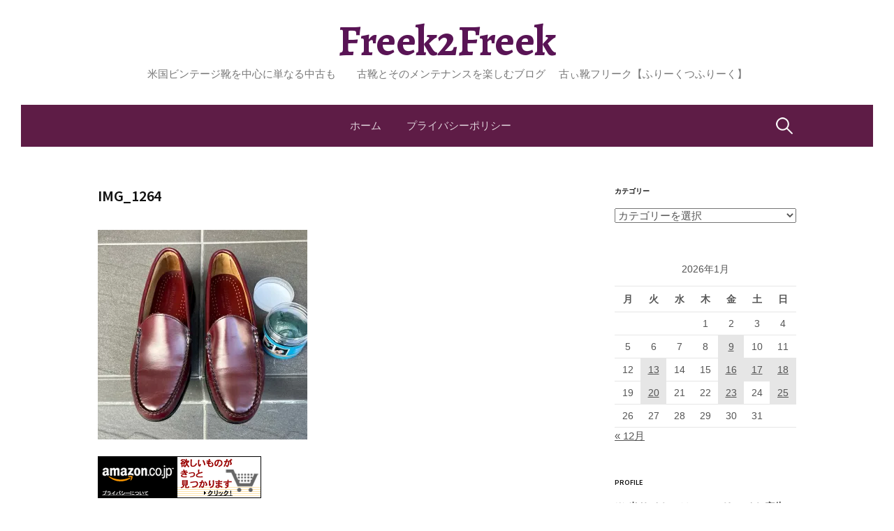

--- FILE ---
content_type: text/html; charset=UTF-8
request_url: https://shoes-freek2freek.com/bass-loaferes-lewis/img_1264-4/
body_size: 25251
content:
<!DOCTYPE html>
<!--[if IE 8]>
<html class="ie8" dir="ltr" lang="ja" prefix="og: https://ogp.me/ns#">
<![endif]-->
<!--[if !(IE 8) ]><!-->
<html dir="ltr" lang="ja" prefix="og: https://ogp.me/ns#">
<!--<![endif]-->
<head>
<meta charset="UTF-8">
<meta name="viewport" content="width=device-width, initial-scale=1">
<link rel="profile" href="http://gmpg.org/xfn/11">
<link rel="pingback" href="https://shoes-freek2freek.com/xmlrpc.php">
<!--[if lt IE 9]>
<script src="https://shoes-freek2freek.com/wp-content/themes/first/js/html5shiv.js"></script>
<![endif]-->
<title>IMG_1264 | Freek2Freek</title>

		<!-- All in One SEO 4.8.7 - aioseo.com -->
	<meta name="robots" content="max-image-preview:large" />
	<meta name="author" content="bashi"/>
	<link rel="canonical" href="https://shoes-freek2freek.com/bass-loaferes-lewis/img_1264-4/" />
	<meta name="generator" content="All in One SEO (AIOSEO) 4.8.7" />
		<meta property="og:locale" content="ja_JP" />
		<meta property="og:site_name" content="Freek2Freek | 米国ビンテージ靴を中心に単なる中古も　　古靴とそのメンテナンスを楽しむブログ 　古ぃ靴フリーク【ふりーくつふりーく】" />
		<meta property="og:type" content="article" />
		<meta property="og:title" content="IMG_1264 | Freek2Freek" />
		<meta property="og:url" content="https://shoes-freek2freek.com/bass-loaferes-lewis/img_1264-4/" />
		<meta property="article:published_time" content="2023-01-04T02:30:53+00:00" />
		<meta property="article:modified_time" content="2023-01-04T02:30:53+00:00" />
		<meta name="twitter:card" content="summary" />
		<meta name="twitter:title" content="IMG_1264 | Freek2Freek" />
		<script type="application/ld+json" class="aioseo-schema">
			{"@context":"https:\/\/schema.org","@graph":[{"@type":"BreadcrumbList","@id":"https:\/\/shoes-freek2freek.com\/bass-loaferes-lewis\/img_1264-4\/#breadcrumblist","itemListElement":[{"@type":"ListItem","@id":"https:\/\/shoes-freek2freek.com#listItem","position":1,"name":"Home","item":"https:\/\/shoes-freek2freek.com","nextItem":{"@type":"ListItem","@id":"https:\/\/shoes-freek2freek.com\/bass-loaferes-lewis\/img_1264-4\/#listItem","name":"IMG_1264"}},{"@type":"ListItem","@id":"https:\/\/shoes-freek2freek.com\/bass-loaferes-lewis\/img_1264-4\/#listItem","position":2,"name":"IMG_1264","previousItem":{"@type":"ListItem","@id":"https:\/\/shoes-freek2freek.com#listItem","name":"Home"}}]},{"@type":"ItemPage","@id":"https:\/\/shoes-freek2freek.com\/bass-loaferes-lewis\/img_1264-4\/#itempage","url":"https:\/\/shoes-freek2freek.com\/bass-loaferes-lewis\/img_1264-4\/","name":"IMG_1264 | Freek2Freek","inLanguage":"ja","isPartOf":{"@id":"https:\/\/shoes-freek2freek.com\/#website"},"breadcrumb":{"@id":"https:\/\/shoes-freek2freek.com\/bass-loaferes-lewis\/img_1264-4\/#breadcrumblist"},"author":{"@id":"https:\/\/shoes-freek2freek.com\/author\/bashi\/#author"},"creator":{"@id":"https:\/\/shoes-freek2freek.com\/author\/bashi\/#author"},"datePublished":"2023-01-04T11:30:53+09:00","dateModified":"2023-01-04T11:30:53+09:00"},{"@type":"Organization","@id":"https:\/\/shoes-freek2freek.com\/#organization","name":"Freek2Freek","description":"\u7c73\u56fd\u30d3\u30f3\u30c6\u30fc\u30b8\u9774\u3092\u4e2d\u5fc3\u306b\u5358\u306a\u308b\u4e2d\u53e4\u3082\u3000\u3000\u53e4\u9774\u3068\u305d\u306e\u30e1\u30f3\u30c6\u30ca\u30f3\u30b9\u3092\u697d\u3057\u3080\u30d6\u30ed\u30b0 \u3000\u53e4\u3043\u9774\u30d5\u30ea\u30fc\u30af\u3010\u3075\u308a\u30fc\u304f\u3064\u3075\u308a\u30fc\u304f\u3011","url":"https:\/\/shoes-freek2freek.com\/"},{"@type":"Person","@id":"https:\/\/shoes-freek2freek.com\/author\/bashi\/#author","url":"https:\/\/shoes-freek2freek.com\/author\/bashi\/","name":"bashi","image":{"@type":"ImageObject","@id":"https:\/\/shoes-freek2freek.com\/bass-loaferes-lewis\/img_1264-4\/#authorImage","url":"https:\/\/secure.gravatar.com\/avatar\/6f42467dcf88cc6c1817da3c064af512fe949acaced042dd400571d8bc3c688d?s=96&d=mm&r=g","width":96,"height":96,"caption":"bashi"}},{"@type":"WebSite","@id":"https:\/\/shoes-freek2freek.com\/#website","url":"https:\/\/shoes-freek2freek.com\/","name":"Freek2Freek","description":"\u7c73\u56fd\u30d3\u30f3\u30c6\u30fc\u30b8\u9774\u3092\u4e2d\u5fc3\u306b\u5358\u306a\u308b\u4e2d\u53e4\u3082\u3000\u3000\u53e4\u9774\u3068\u305d\u306e\u30e1\u30f3\u30c6\u30ca\u30f3\u30b9\u3092\u697d\u3057\u3080\u30d6\u30ed\u30b0 \u3000\u53e4\u3043\u9774\u30d5\u30ea\u30fc\u30af\u3010\u3075\u308a\u30fc\u304f\u3064\u3075\u308a\u30fc\u304f\u3011","inLanguage":"ja","publisher":{"@id":"https:\/\/shoes-freek2freek.com\/#organization"}}]}
		</script>
		<!-- All in One SEO -->

<link rel='dns-prefetch' href='//webfonts.xserver.jp' />
<link rel='dns-prefetch' href='//stats.wp.com' />
<link rel='dns-prefetch' href='//cdnjs.cloudflare.com' />
<link rel='dns-prefetch' href='//fonts.googleapis.com' />
<link rel='dns-prefetch' href='//v0.wordpress.com' />
<link rel='preconnect' href='//i0.wp.com' />
<link rel='preconnect' href='//c0.wp.com' />
<link rel="alternate" type="application/rss+xml" title="Freek2Freek &raquo; フィード" href="https://shoes-freek2freek.com/feed/" />
<link rel="alternate" type="application/rss+xml" title="Freek2Freek &raquo; コメントフィード" href="https://shoes-freek2freek.com/comments/feed/" />
<link rel="alternate" type="application/rss+xml" title="Freek2Freek &raquo; IMG_1264 のコメントのフィード" href="https://shoes-freek2freek.com/bass-loaferes-lewis/img_1264-4/feed/" />
<link rel="alternate" title="oEmbed (JSON)" type="application/json+oembed" href="https://shoes-freek2freek.com/wp-json/oembed/1.0/embed?url=https%3A%2F%2Fshoes-freek2freek.com%2Fbass-loaferes-lewis%2Fimg_1264-4%2F" />
<link rel="alternate" title="oEmbed (XML)" type="text/xml+oembed" href="https://shoes-freek2freek.com/wp-json/oembed/1.0/embed?url=https%3A%2F%2Fshoes-freek2freek.com%2Fbass-loaferes-lewis%2Fimg_1264-4%2F&#038;format=xml" />
		<!-- This site uses the Google Analytics by MonsterInsights plugin v9.8.0 - Using Analytics tracking - https://www.monsterinsights.com/ -->
							<script src="//www.googletagmanager.com/gtag/js?id=G-M5BGK5ZL5K"  data-cfasync="false" data-wpfc-render="false" type="text/javascript" async></script>
			<script data-cfasync="false" data-wpfc-render="false" type="text/javascript">
				var mi_version = '9.8.0';
				var mi_track_user = true;
				var mi_no_track_reason = '';
								var MonsterInsightsDefaultLocations = {"page_location":"https:\/\/shoes-freek2freek.com\/bass-loaferes-lewis\/img_1264-4\/"};
								if ( typeof MonsterInsightsPrivacyGuardFilter === 'function' ) {
					var MonsterInsightsLocations = (typeof MonsterInsightsExcludeQuery === 'object') ? MonsterInsightsPrivacyGuardFilter( MonsterInsightsExcludeQuery ) : MonsterInsightsPrivacyGuardFilter( MonsterInsightsDefaultLocations );
				} else {
					var MonsterInsightsLocations = (typeof MonsterInsightsExcludeQuery === 'object') ? MonsterInsightsExcludeQuery : MonsterInsightsDefaultLocations;
				}

								var disableStrs = [
										'ga-disable-G-M5BGK5ZL5K',
									];

				/* Function to detect opted out users */
				function __gtagTrackerIsOptedOut() {
					for (var index = 0; index < disableStrs.length; index++) {
						if (document.cookie.indexOf(disableStrs[index] + '=true') > -1) {
							return true;
						}
					}

					return false;
				}

				/* Disable tracking if the opt-out cookie exists. */
				if (__gtagTrackerIsOptedOut()) {
					for (var index = 0; index < disableStrs.length; index++) {
						window[disableStrs[index]] = true;
					}
				}

				/* Opt-out function */
				function __gtagTrackerOptout() {
					for (var index = 0; index < disableStrs.length; index++) {
						document.cookie = disableStrs[index] + '=true; expires=Thu, 31 Dec 2099 23:59:59 UTC; path=/';
						window[disableStrs[index]] = true;
					}
				}

				if ('undefined' === typeof gaOptout) {
					function gaOptout() {
						__gtagTrackerOptout();
					}
				}
								window.dataLayer = window.dataLayer || [];

				window.MonsterInsightsDualTracker = {
					helpers: {},
					trackers: {},
				};
				if (mi_track_user) {
					function __gtagDataLayer() {
						dataLayer.push(arguments);
					}

					function __gtagTracker(type, name, parameters) {
						if (!parameters) {
							parameters = {};
						}

						if (parameters.send_to) {
							__gtagDataLayer.apply(null, arguments);
							return;
						}

						if (type === 'event') {
														parameters.send_to = monsterinsights_frontend.v4_id;
							var hookName = name;
							if (typeof parameters['event_category'] !== 'undefined') {
								hookName = parameters['event_category'] + ':' + name;
							}

							if (typeof MonsterInsightsDualTracker.trackers[hookName] !== 'undefined') {
								MonsterInsightsDualTracker.trackers[hookName](parameters);
							} else {
								__gtagDataLayer('event', name, parameters);
							}
							
						} else {
							__gtagDataLayer.apply(null, arguments);
						}
					}

					__gtagTracker('js', new Date());
					__gtagTracker('set', {
						'developer_id.dZGIzZG': true,
											});
					if ( MonsterInsightsLocations.page_location ) {
						__gtagTracker('set', MonsterInsightsLocations);
					}
										__gtagTracker('config', 'G-M5BGK5ZL5K', {"forceSSL":"true","link_attribution":"true"} );
										window.gtag = __gtagTracker;										(function () {
						/* https://developers.google.com/analytics/devguides/collection/analyticsjs/ */
						/* ga and __gaTracker compatibility shim. */
						var noopfn = function () {
							return null;
						};
						var newtracker = function () {
							return new Tracker();
						};
						var Tracker = function () {
							return null;
						};
						var p = Tracker.prototype;
						p.get = noopfn;
						p.set = noopfn;
						p.send = function () {
							var args = Array.prototype.slice.call(arguments);
							args.unshift('send');
							__gaTracker.apply(null, args);
						};
						var __gaTracker = function () {
							var len = arguments.length;
							if (len === 0) {
								return;
							}
							var f = arguments[len - 1];
							if (typeof f !== 'object' || f === null || typeof f.hitCallback !== 'function') {
								if ('send' === arguments[0]) {
									var hitConverted, hitObject = false, action;
									if ('event' === arguments[1]) {
										if ('undefined' !== typeof arguments[3]) {
											hitObject = {
												'eventAction': arguments[3],
												'eventCategory': arguments[2],
												'eventLabel': arguments[4],
												'value': arguments[5] ? arguments[5] : 1,
											}
										}
									}
									if ('pageview' === arguments[1]) {
										if ('undefined' !== typeof arguments[2]) {
											hitObject = {
												'eventAction': 'page_view',
												'page_path': arguments[2],
											}
										}
									}
									if (typeof arguments[2] === 'object') {
										hitObject = arguments[2];
									}
									if (typeof arguments[5] === 'object') {
										Object.assign(hitObject, arguments[5]);
									}
									if ('undefined' !== typeof arguments[1].hitType) {
										hitObject = arguments[1];
										if ('pageview' === hitObject.hitType) {
											hitObject.eventAction = 'page_view';
										}
									}
									if (hitObject) {
										action = 'timing' === arguments[1].hitType ? 'timing_complete' : hitObject.eventAction;
										hitConverted = mapArgs(hitObject);
										__gtagTracker('event', action, hitConverted);
									}
								}
								return;
							}

							function mapArgs(args) {
								var arg, hit = {};
								var gaMap = {
									'eventCategory': 'event_category',
									'eventAction': 'event_action',
									'eventLabel': 'event_label',
									'eventValue': 'event_value',
									'nonInteraction': 'non_interaction',
									'timingCategory': 'event_category',
									'timingVar': 'name',
									'timingValue': 'value',
									'timingLabel': 'event_label',
									'page': 'page_path',
									'location': 'page_location',
									'title': 'page_title',
									'referrer' : 'page_referrer',
								};
								for (arg in args) {
																		if (!(!args.hasOwnProperty(arg) || !gaMap.hasOwnProperty(arg))) {
										hit[gaMap[arg]] = args[arg];
									} else {
										hit[arg] = args[arg];
									}
								}
								return hit;
							}

							try {
								f.hitCallback();
							} catch (ex) {
							}
						};
						__gaTracker.create = newtracker;
						__gaTracker.getByName = newtracker;
						__gaTracker.getAll = function () {
							return [];
						};
						__gaTracker.remove = noopfn;
						__gaTracker.loaded = true;
						window['__gaTracker'] = __gaTracker;
					})();
									} else {
										console.log("");
					(function () {
						function __gtagTracker() {
							return null;
						}

						window['__gtagTracker'] = __gtagTracker;
						window['gtag'] = __gtagTracker;
					})();
									}
			</script>
			
							<!-- / Google Analytics by MonsterInsights -->
		<!-- shoes-freek2freek.com is managing ads with Advanced Ads 2.0.11 – https://wpadvancedads.com/ --><script id="shoes-ready">
			window.advanced_ads_ready=function(e,a){a=a||"complete";var d=function(e){return"interactive"===a?"loading"!==e:"complete"===e};d(document.readyState)?e():document.addEventListener("readystatechange",(function(a){d(a.target.readyState)&&e()}),{once:"interactive"===a})},window.advanced_ads_ready_queue=window.advanced_ads_ready_queue||[];		</script>
		<style id='wp-img-auto-sizes-contain-inline-css' type='text/css'>
img:is([sizes=auto i],[sizes^="auto," i]){contain-intrinsic-size:3000px 1500px}
/*# sourceURL=wp-img-auto-sizes-contain-inline-css */
</style>
<style id='wp-emoji-styles-inline-css' type='text/css'>

	img.wp-smiley, img.emoji {
		display: inline !important;
		border: none !important;
		box-shadow: none !important;
		height: 1em !important;
		width: 1em !important;
		margin: 0 0.07em !important;
		vertical-align: -0.1em !important;
		background: none !important;
		padding: 0 !important;
	}
/*# sourceURL=wp-emoji-styles-inline-css */
</style>
<style id='wp-block-library-inline-css' type='text/css'>
:root{--wp-block-synced-color:#7a00df;--wp-block-synced-color--rgb:122,0,223;--wp-bound-block-color:var(--wp-block-synced-color);--wp-editor-canvas-background:#ddd;--wp-admin-theme-color:#007cba;--wp-admin-theme-color--rgb:0,124,186;--wp-admin-theme-color-darker-10:#006ba1;--wp-admin-theme-color-darker-10--rgb:0,107,160.5;--wp-admin-theme-color-darker-20:#005a87;--wp-admin-theme-color-darker-20--rgb:0,90,135;--wp-admin-border-width-focus:2px}@media (min-resolution:192dpi){:root{--wp-admin-border-width-focus:1.5px}}.wp-element-button{cursor:pointer}:root .has-very-light-gray-background-color{background-color:#eee}:root .has-very-dark-gray-background-color{background-color:#313131}:root .has-very-light-gray-color{color:#eee}:root .has-very-dark-gray-color{color:#313131}:root .has-vivid-green-cyan-to-vivid-cyan-blue-gradient-background{background:linear-gradient(135deg,#00d084,#0693e3)}:root .has-purple-crush-gradient-background{background:linear-gradient(135deg,#34e2e4,#4721fb 50%,#ab1dfe)}:root .has-hazy-dawn-gradient-background{background:linear-gradient(135deg,#faaca8,#dad0ec)}:root .has-subdued-olive-gradient-background{background:linear-gradient(135deg,#fafae1,#67a671)}:root .has-atomic-cream-gradient-background{background:linear-gradient(135deg,#fdd79a,#004a59)}:root .has-nightshade-gradient-background{background:linear-gradient(135deg,#330968,#31cdcf)}:root .has-midnight-gradient-background{background:linear-gradient(135deg,#020381,#2874fc)}:root{--wp--preset--font-size--normal:16px;--wp--preset--font-size--huge:42px}.has-regular-font-size{font-size:1em}.has-larger-font-size{font-size:2.625em}.has-normal-font-size{font-size:var(--wp--preset--font-size--normal)}.has-huge-font-size{font-size:var(--wp--preset--font-size--huge)}.has-text-align-center{text-align:center}.has-text-align-left{text-align:left}.has-text-align-right{text-align:right}.has-fit-text{white-space:nowrap!important}#end-resizable-editor-section{display:none}.aligncenter{clear:both}.items-justified-left{justify-content:flex-start}.items-justified-center{justify-content:center}.items-justified-right{justify-content:flex-end}.items-justified-space-between{justify-content:space-between}.screen-reader-text{border:0;clip-path:inset(50%);height:1px;margin:-1px;overflow:hidden;padding:0;position:absolute;width:1px;word-wrap:normal!important}.screen-reader-text:focus{background-color:#ddd;clip-path:none;color:#444;display:block;font-size:1em;height:auto;left:5px;line-height:normal;padding:15px 23px 14px;text-decoration:none;top:5px;width:auto;z-index:100000}html :where(.has-border-color){border-style:solid}html :where([style*=border-top-color]){border-top-style:solid}html :where([style*=border-right-color]){border-right-style:solid}html :where([style*=border-bottom-color]){border-bottom-style:solid}html :where([style*=border-left-color]){border-left-style:solid}html :where([style*=border-width]){border-style:solid}html :where([style*=border-top-width]){border-top-style:solid}html :where([style*=border-right-width]){border-right-style:solid}html :where([style*=border-bottom-width]){border-bottom-style:solid}html :where([style*=border-left-width]){border-left-style:solid}html :where(img[class*=wp-image-]){height:auto;max-width:100%}:where(figure){margin:0 0 1em}html :where(.is-position-sticky){--wp-admin--admin-bar--position-offset:var(--wp-admin--admin-bar--height,0px)}@media screen and (max-width:600px){html :where(.is-position-sticky){--wp-admin--admin-bar--position-offset:0px}}

/*# sourceURL=wp-block-library-inline-css */
</style><style id='global-styles-inline-css' type='text/css'>
:root{--wp--preset--aspect-ratio--square: 1;--wp--preset--aspect-ratio--4-3: 4/3;--wp--preset--aspect-ratio--3-4: 3/4;--wp--preset--aspect-ratio--3-2: 3/2;--wp--preset--aspect-ratio--2-3: 2/3;--wp--preset--aspect-ratio--16-9: 16/9;--wp--preset--aspect-ratio--9-16: 9/16;--wp--preset--color--black: #000000;--wp--preset--color--cyan-bluish-gray: #abb8c3;--wp--preset--color--white: #ffffff;--wp--preset--color--pale-pink: #f78da7;--wp--preset--color--vivid-red: #cf2e2e;--wp--preset--color--luminous-vivid-orange: #ff6900;--wp--preset--color--luminous-vivid-amber: #fcb900;--wp--preset--color--light-green-cyan: #7bdcb5;--wp--preset--color--vivid-green-cyan: #00d084;--wp--preset--color--pale-cyan-blue: #8ed1fc;--wp--preset--color--vivid-cyan-blue: #0693e3;--wp--preset--color--vivid-purple: #9b51e0;--wp--preset--gradient--vivid-cyan-blue-to-vivid-purple: linear-gradient(135deg,rgb(6,147,227) 0%,rgb(155,81,224) 100%);--wp--preset--gradient--light-green-cyan-to-vivid-green-cyan: linear-gradient(135deg,rgb(122,220,180) 0%,rgb(0,208,130) 100%);--wp--preset--gradient--luminous-vivid-amber-to-luminous-vivid-orange: linear-gradient(135deg,rgb(252,185,0) 0%,rgb(255,105,0) 100%);--wp--preset--gradient--luminous-vivid-orange-to-vivid-red: linear-gradient(135deg,rgb(255,105,0) 0%,rgb(207,46,46) 100%);--wp--preset--gradient--very-light-gray-to-cyan-bluish-gray: linear-gradient(135deg,rgb(238,238,238) 0%,rgb(169,184,195) 100%);--wp--preset--gradient--cool-to-warm-spectrum: linear-gradient(135deg,rgb(74,234,220) 0%,rgb(151,120,209) 20%,rgb(207,42,186) 40%,rgb(238,44,130) 60%,rgb(251,105,98) 80%,rgb(254,248,76) 100%);--wp--preset--gradient--blush-light-purple: linear-gradient(135deg,rgb(255,206,236) 0%,rgb(152,150,240) 100%);--wp--preset--gradient--blush-bordeaux: linear-gradient(135deg,rgb(254,205,165) 0%,rgb(254,45,45) 50%,rgb(107,0,62) 100%);--wp--preset--gradient--luminous-dusk: linear-gradient(135deg,rgb(255,203,112) 0%,rgb(199,81,192) 50%,rgb(65,88,208) 100%);--wp--preset--gradient--pale-ocean: linear-gradient(135deg,rgb(255,245,203) 0%,rgb(182,227,212) 50%,rgb(51,167,181) 100%);--wp--preset--gradient--electric-grass: linear-gradient(135deg,rgb(202,248,128) 0%,rgb(113,206,126) 100%);--wp--preset--gradient--midnight: linear-gradient(135deg,rgb(2,3,129) 0%,rgb(40,116,252) 100%);--wp--preset--font-size--small: 13px;--wp--preset--font-size--medium: 20px;--wp--preset--font-size--large: 36px;--wp--preset--font-size--x-large: 42px;--wp--preset--spacing--20: 0.44rem;--wp--preset--spacing--30: 0.67rem;--wp--preset--spacing--40: 1rem;--wp--preset--spacing--50: 1.5rem;--wp--preset--spacing--60: 2.25rem;--wp--preset--spacing--70: 3.38rem;--wp--preset--spacing--80: 5.06rem;--wp--preset--shadow--natural: 6px 6px 9px rgba(0, 0, 0, 0.2);--wp--preset--shadow--deep: 12px 12px 50px rgba(0, 0, 0, 0.4);--wp--preset--shadow--sharp: 6px 6px 0px rgba(0, 0, 0, 0.2);--wp--preset--shadow--outlined: 6px 6px 0px -3px rgb(255, 255, 255), 6px 6px rgb(0, 0, 0);--wp--preset--shadow--crisp: 6px 6px 0px rgb(0, 0, 0);}:where(.is-layout-flex){gap: 0.5em;}:where(.is-layout-grid){gap: 0.5em;}body .is-layout-flex{display: flex;}.is-layout-flex{flex-wrap: wrap;align-items: center;}.is-layout-flex > :is(*, div){margin: 0;}body .is-layout-grid{display: grid;}.is-layout-grid > :is(*, div){margin: 0;}:where(.wp-block-columns.is-layout-flex){gap: 2em;}:where(.wp-block-columns.is-layout-grid){gap: 2em;}:where(.wp-block-post-template.is-layout-flex){gap: 1.25em;}:where(.wp-block-post-template.is-layout-grid){gap: 1.25em;}.has-black-color{color: var(--wp--preset--color--black) !important;}.has-cyan-bluish-gray-color{color: var(--wp--preset--color--cyan-bluish-gray) !important;}.has-white-color{color: var(--wp--preset--color--white) !important;}.has-pale-pink-color{color: var(--wp--preset--color--pale-pink) !important;}.has-vivid-red-color{color: var(--wp--preset--color--vivid-red) !important;}.has-luminous-vivid-orange-color{color: var(--wp--preset--color--luminous-vivid-orange) !important;}.has-luminous-vivid-amber-color{color: var(--wp--preset--color--luminous-vivid-amber) !important;}.has-light-green-cyan-color{color: var(--wp--preset--color--light-green-cyan) !important;}.has-vivid-green-cyan-color{color: var(--wp--preset--color--vivid-green-cyan) !important;}.has-pale-cyan-blue-color{color: var(--wp--preset--color--pale-cyan-blue) !important;}.has-vivid-cyan-blue-color{color: var(--wp--preset--color--vivid-cyan-blue) !important;}.has-vivid-purple-color{color: var(--wp--preset--color--vivid-purple) !important;}.has-black-background-color{background-color: var(--wp--preset--color--black) !important;}.has-cyan-bluish-gray-background-color{background-color: var(--wp--preset--color--cyan-bluish-gray) !important;}.has-white-background-color{background-color: var(--wp--preset--color--white) !important;}.has-pale-pink-background-color{background-color: var(--wp--preset--color--pale-pink) !important;}.has-vivid-red-background-color{background-color: var(--wp--preset--color--vivid-red) !important;}.has-luminous-vivid-orange-background-color{background-color: var(--wp--preset--color--luminous-vivid-orange) !important;}.has-luminous-vivid-amber-background-color{background-color: var(--wp--preset--color--luminous-vivid-amber) !important;}.has-light-green-cyan-background-color{background-color: var(--wp--preset--color--light-green-cyan) !important;}.has-vivid-green-cyan-background-color{background-color: var(--wp--preset--color--vivid-green-cyan) !important;}.has-pale-cyan-blue-background-color{background-color: var(--wp--preset--color--pale-cyan-blue) !important;}.has-vivid-cyan-blue-background-color{background-color: var(--wp--preset--color--vivid-cyan-blue) !important;}.has-vivid-purple-background-color{background-color: var(--wp--preset--color--vivid-purple) !important;}.has-black-border-color{border-color: var(--wp--preset--color--black) !important;}.has-cyan-bluish-gray-border-color{border-color: var(--wp--preset--color--cyan-bluish-gray) !important;}.has-white-border-color{border-color: var(--wp--preset--color--white) !important;}.has-pale-pink-border-color{border-color: var(--wp--preset--color--pale-pink) !important;}.has-vivid-red-border-color{border-color: var(--wp--preset--color--vivid-red) !important;}.has-luminous-vivid-orange-border-color{border-color: var(--wp--preset--color--luminous-vivid-orange) !important;}.has-luminous-vivid-amber-border-color{border-color: var(--wp--preset--color--luminous-vivid-amber) !important;}.has-light-green-cyan-border-color{border-color: var(--wp--preset--color--light-green-cyan) !important;}.has-vivid-green-cyan-border-color{border-color: var(--wp--preset--color--vivid-green-cyan) !important;}.has-pale-cyan-blue-border-color{border-color: var(--wp--preset--color--pale-cyan-blue) !important;}.has-vivid-cyan-blue-border-color{border-color: var(--wp--preset--color--vivid-cyan-blue) !important;}.has-vivid-purple-border-color{border-color: var(--wp--preset--color--vivid-purple) !important;}.has-vivid-cyan-blue-to-vivid-purple-gradient-background{background: var(--wp--preset--gradient--vivid-cyan-blue-to-vivid-purple) !important;}.has-light-green-cyan-to-vivid-green-cyan-gradient-background{background: var(--wp--preset--gradient--light-green-cyan-to-vivid-green-cyan) !important;}.has-luminous-vivid-amber-to-luminous-vivid-orange-gradient-background{background: var(--wp--preset--gradient--luminous-vivid-amber-to-luminous-vivid-orange) !important;}.has-luminous-vivid-orange-to-vivid-red-gradient-background{background: var(--wp--preset--gradient--luminous-vivid-orange-to-vivid-red) !important;}.has-very-light-gray-to-cyan-bluish-gray-gradient-background{background: var(--wp--preset--gradient--very-light-gray-to-cyan-bluish-gray) !important;}.has-cool-to-warm-spectrum-gradient-background{background: var(--wp--preset--gradient--cool-to-warm-spectrum) !important;}.has-blush-light-purple-gradient-background{background: var(--wp--preset--gradient--blush-light-purple) !important;}.has-blush-bordeaux-gradient-background{background: var(--wp--preset--gradient--blush-bordeaux) !important;}.has-luminous-dusk-gradient-background{background: var(--wp--preset--gradient--luminous-dusk) !important;}.has-pale-ocean-gradient-background{background: var(--wp--preset--gradient--pale-ocean) !important;}.has-electric-grass-gradient-background{background: var(--wp--preset--gradient--electric-grass) !important;}.has-midnight-gradient-background{background: var(--wp--preset--gradient--midnight) !important;}.has-small-font-size{font-size: var(--wp--preset--font-size--small) !important;}.has-medium-font-size{font-size: var(--wp--preset--font-size--medium) !important;}.has-large-font-size{font-size: var(--wp--preset--font-size--large) !important;}.has-x-large-font-size{font-size: var(--wp--preset--font-size--x-large) !important;}
/*# sourceURL=global-styles-inline-css */
</style>

<style id='classic-theme-styles-inline-css' type='text/css'>
/*! This file is auto-generated */
.wp-block-button__link{color:#fff;background-color:#32373c;border-radius:9999px;box-shadow:none;text-decoration:none;padding:calc(.667em + 2px) calc(1.333em + 2px);font-size:1.125em}.wp-block-file__button{background:#32373c;color:#fff;text-decoration:none}
/*# sourceURL=/wp-includes/css/classic-themes.min.css */
</style>
<link rel='stylesheet' id='font-awesome-css' href='//cdnjs.cloudflare.com/ajax/libs/font-awesome/4.3.0/css/font-awesome.min.css?ver=6.9' type='text/css' media='all' />
<link rel='stylesheet' id='wp-to-top-css' href='https://shoes-freek2freek.com/wp-content/plugins/wp-to-top/css/wp-to-top.css?ver=6.9' type='text/css' media='all' />
<style id='wp-to-top-inline-css' type='text/css'>
.wp-to-top {
		background: #000;
		color: #fff; left: 10px; 
		font-size: 30px; 
		line-height: 30px; 
		}.wp-to-top:hover {
		color: #fff; 
		}
/*# sourceURL=wp-to-top-inline-css */
</style>
<link crossorigin="anonymous" rel='stylesheet' id='first-font-css' href='https://fonts.googleapis.com/css?family=Source+Sans+Pro%3A400%2C400italic%2C600%2C700%7CAlegreya%3A700%7CSource+Sans+Pro%3A600&#038;subset=latin%2Clatin-ext' type='text/css' media='all' />
<link rel='stylesheet' id='first-genericons-css' href='https://shoes-freek2freek.com/wp-content/themes/first/genericons/genericons.css?ver=3.3' type='text/css' media='all' />
<link rel='stylesheet' id='first-normalize-css' href='https://shoes-freek2freek.com/wp-content/themes/first/css/normalize.css?ver=3.0.2' type='text/css' media='all' />
<link rel='stylesheet' id='first-style-css' href='https://shoes-freek2freek.com/wp-content/themes/first/style.css?ver=2.0.4' type='text/css' media='all' />
<link rel='stylesheet' id='first-style-ja-css' href='https://shoes-freek2freek.com/wp-content/themes/first/css/ja.css' type='text/css' media='all' />
<link rel='stylesheet' id='fancybox-css' href='https://shoes-freek2freek.com/wp-content/plugins/easy-fancybox/fancybox/1.5.4/jquery.fancybox.min.css?ver=6.9' type='text/css' media='screen' />
<style id='quads-styles-inline-css' type='text/css'>

    .quads-location ins.adsbygoogle {
        background: transparent !important;
    }.quads-location .quads_rotator_img{ opacity:1 !important;}
    .quads.quads_ad_container { display: grid; grid-template-columns: auto; grid-gap: 10px; padding: 10px; }
    .grid_image{animation: fadeIn 0.5s;-webkit-animation: fadeIn 0.5s;-moz-animation: fadeIn 0.5s;
        -o-animation: fadeIn 0.5s;-ms-animation: fadeIn 0.5s;}
    .quads-ad-label { font-size: 12px; text-align: center; color: #333;}
    .quads_click_impression { display: none;} .quads-location, .quads-ads-space{max-width:100%;} @media only screen and (max-width: 480px) { .quads-ads-space, .penci-builder-element .quads-ads-space{max-width:340px;}}
/*# sourceURL=quads-styles-inline-css */
</style>
<script type="text/javascript" src="https://c0.wp.com/c/6.9/wp-includes/js/jquery/jquery.min.js" id="jquery-core-js"></script>
<script type="text/javascript" src="https://c0.wp.com/c/6.9/wp-includes/js/jquery/jquery-migrate.min.js" id="jquery-migrate-js"></script>
<script type="text/javascript" src="//webfonts.xserver.jp/js/xserverv3.js?fadein=0&amp;ver=2.0.8" id="typesquare_std-js"></script>
<script type="text/javascript" src="https://shoes-freek2freek.com/wp-content/plugins/google-analytics-for-wordpress/assets/js/frontend-gtag.min.js?ver=9.8.0" id="monsterinsights-frontend-script-js" async="async" data-wp-strategy="async"></script>
<script data-cfasync="false" data-wpfc-render="false" type="text/javascript" id='monsterinsights-frontend-script-js-extra'>/* <![CDATA[ */
var monsterinsights_frontend = {"js_events_tracking":"true","download_extensions":"doc,pdf,ppt,zip,xls,docx,pptx,xlsx","inbound_paths":"[{\"path\":\"\\\/go\\\/\",\"label\":\"affiliate\"},{\"path\":\"\\\/recommend\\\/\",\"label\":\"affiliate\"}]","home_url":"https:\/\/shoes-freek2freek.com","hash_tracking":"false","v4_id":"G-M5BGK5ZL5K"};/* ]]> */
</script>
<link rel="https://api.w.org/" href="https://shoes-freek2freek.com/wp-json/" /><link rel="alternate" title="JSON" type="application/json" href="https://shoes-freek2freek.com/wp-json/wp/v2/media/48068" /><link rel="EditURI" type="application/rsd+xml" title="RSD" href="https://shoes-freek2freek.com/xmlrpc.php?rsd" />
<meta name="generator" content="WordPress 6.9" />
<link rel='shortlink' href='https://wp.me/aaNYvQ-cvi' />
	<style>img#wpstats{display:none}</style>
		<script>document.cookie = 'quads_browser_width='+screen.width;</script>	<style type="text/css">
		/* Fonts */
				html {
			font-size: 61%;
		}
				body {
									font-size: 16px;
					}
				@media screen and (max-width: 782px) {
						html {
				font-size: 54.9%;
			}
									body {
				font-size: 15px;
			}
					}
							h1, h2, h3, h4, h5, h6 {
				font-family: 'Source Sans Pro';
				font-weight: 600;
			}
		
		/* Colors */
								.site-bar, .main-navigation ul ul {
				background-color: #5e1c46;
			}
									.footer-area {
				background-color: #5e1c46;
			}
									.entry-content a, .entry-summary a, .page-content a, .comment-content a, .post-navigation a {
				color: #963c2a;
			}
									a:hover {
				color: #5e1942;
			}
					
				/* Title */
			.site-title {
								font-family: 'Alegreya', sans-serif;
												font-weight: 700;
												font-size: 61px;
																							}
						.site-title a, .site-title a:hover {
				color: #591455;
			}
									@media screen and (max-width: 782px) {
				.site-title {
					font-size: 54.9px;
				}
			}
					
			</style>
		<style type="text/css" id="first-custom-css">
			</style>
	<style type="text/css">.recentcomments a{display:inline !important;padding:0 !important;margin:0 !important;}</style><style type="text/css" id="custom-background-css">
body.custom-background { background-color: #ffffff; }
</style>
	<link rel="amphtml" href="https://shoes-freek2freek.com/bass-loaferes-lewis/img_1264-4/?amp"></head>

<body class="attachment wp-singular attachment-template-default single single-attachment postid-48068 attachmentid-48068 attachment-jpeg custom-background wp-theme-first has-avatars boxed footer-2 aa-prefix-shoes-">

<div id="page" class="hfeed site">
	<a class="skip-link screen-reader-text" href="#content">コンテンツへスキップ</a>

	<header id="masthead" class="site-header" role="banner">
		<div class="site-top">
			<div class="site-top-table">
				<div class="site-branding">
												<h1 class="site-title"><a href="https://shoes-freek2freek.com/" rel="home">Freek2Freek</a></h1>
												<div class="site-description">米国ビンテージ靴を中心に単なる中古も　　古靴とそのメンテナンスを楽しむブログ 　古ぃ靴フリーク【ふりーくつふりーく】</div>
								</div>

							</div>
		</div>

				<div class="site-bar">
			<nav id="site-navigation" class="main-navigation" role="navigation">
				<div class="menu-toggle">メニュー</div>
				<div class="menu"><ul>
<li ><a href="https://shoes-freek2freek.com/">ホーム</a></li><li class="page_item page-item-81835"><a href="https://shoes-freek2freek.com/%e3%83%97%e3%83%a9%e3%82%a4%e3%83%90%e3%82%b7%e3%83%bc%e3%83%9d%e3%83%aa%e3%82%b7%e3%83%bc/">プライバシーポリシー</a></li>
</ul></div>
								<form role="search" method="get" class="search-form" action="https://shoes-freek2freek.com/">
				<label>
					<span class="screen-reader-text">検索:</span>
					<input type="search" class="search-field" placeholder="検索&hellip;" value="" name="s" />
				</label>
				<input type="submit" class="search-submit" value="検索" />
			</form>							</nav><!-- #site-navigation -->
		</div>
		
			</header><!-- #masthead -->

	<div id="content" class="site-content">

	<div id="primary" class="content-area">
		<main id="main" class="site-main" role="main">

		
			
<article id="post-48068" class="post-48068 attachment type-attachment status-inherit hentry">
	<header class="entry-header">
		<h1 class="entry-title">IMG_1264</h1>
					</header><!-- .entry-header -->

	<div class="entry-content">
		<p class="attachment"><a href="https://i0.wp.com/shoes-freek2freek.com/wp-content/uploads/2023/01/IMG_1264.jpg?ssl=1"><img fetchpriority="high" decoding="async" width="300" height="300" src="https://i0.wp.com/shoes-freek2freek.com/wp-content/uploads/2023/01/IMG_1264.jpg?fit=300%2C300&amp;ssl=1" class="attachment-medium size-medium" alt="" srcset="https://i0.wp.com/shoes-freek2freek.com/wp-content/uploads/2023/01/IMG_1264.jpg?w=640&amp;ssl=1 640w, https://i0.wp.com/shoes-freek2freek.com/wp-content/uploads/2023/01/IMG_1264.jpg?resize=300%2C300&amp;ssl=1 300w, https://i0.wp.com/shoes-freek2freek.com/wp-content/uploads/2023/01/IMG_1264.jpg?resize=120%2C120&amp;ssl=1 120w" sizes="(max-width: 300px) 100vw, 300px" /></a></p>

<div class="shoes-" style="float: left;" id="shoes-201004033"><a href="//af.moshimo.com/af/c/click?a_id=4357926&p_id=170&pc_id=185&pl_id=4150" rel="nofollow" referrerpolicy="no-referrer-when-downgrade" attributionsrc><img data-recalc-dims="1" decoding="async" src="https://i0.wp.com/image.moshimo.com/af-img/0068/000000004150.gif?resize=234%2C60" width="234" height="60" style="border:none;"></a><img src="//i.moshimo.com/af/i/impression?a_id=4357926&p_id=170&pc_id=185&pl_id=4150" width="1" height="1" style="border:none;" loading="lazy"></div>			</div><!-- .entry-content -->

	</article><!-- #post-## -->


				<nav class="navigation post-navigation" role="navigation">
		<h1 class="screen-reader-text">投稿ナビゲーション</h1>
		<div class="nav-links">
			<div class="nav-previous"><div class="post-nav-title">古い投稿</div><a href="https://shoes-freek2freek.com/bass-loaferes-lewis/" rel="prev">BASS のローファー ”LEWIS”（転がす専用その８）</a></div>		</div><!-- .nav-links -->
	</nav><!-- .navigation -->
	
			
<div id="comments" class="comments-area">

	
	
	
		<div id="respond" class="comment-respond">
		<h3 id="reply-title" class="comment-reply-title">コメントを残す <small><a rel="nofollow" id="cancel-comment-reply-link" href="/bass-loaferes-lewis/img_1264-4/#respond" style="display:none;">コメントをキャンセル</a></small></h3><form action="https://shoes-freek2freek.com/wp-comments-post.php" method="post" id="commentform" class="comment-form"><p class="comment-notes"><span id="email-notes">メールアドレスが公開されることはありません。</span> <span class="required-field-message"><span class="required">※</span> が付いている欄は必須項目です</span></p><p class="comment-form-comment"><label for="comment">コメント <span class="required">※</span></label> <textarea id="comment" name="comment" cols="45" rows="8" maxlength="65525" required></textarea></p><p class="comment-form-author"><label for="author">名前 <span class="required">※</span></label> <input id="author" name="author" type="text" value="" size="30" maxlength="245" autocomplete="name" required /></p>
<p class="comment-form-email"><label for="email">メール <span class="required">※</span></label> <input id="email" name="email" type="email" value="" size="30" maxlength="100" aria-describedby="email-notes" autocomplete="email" required /></p>
<p class="comment-form-url"><label for="url">サイト</label> <input id="url" name="url" type="url" value="" size="30" maxlength="200" autocomplete="url" /></p>
<p class="form-submit"><input name="submit" type="submit" id="submit" class="submit" value="コメントを送信" /> <input type='hidden' name='comment_post_ID' value='48068' id='comment_post_ID' />
<input type='hidden' name='comment_parent' id='comment_parent' value='0' />
</p><p style="display: none;"><input type="hidden" id="akismet_comment_nonce" name="akismet_comment_nonce" value="d88fdb2bfb" /></p><p style="display: none !important;" class="akismet-fields-container" data-prefix="ak_"><label>&#916;<textarea name="ak_hp_textarea" cols="45" rows="8" maxlength="100"></textarea></label><input type="hidden" id="ak_js_1" name="ak_js" value="23"/><script>document.getElementById( "ak_js_1" ).setAttribute( "value", ( new Date() ).getTime() );</script></p></form>	</div><!-- #respond -->
	
</div><!-- #comments -->

		
		</main><!-- #main -->
	</div><!-- #primary -->


<div id="secondary" class="sidebar-area" role="complementary">
	<div class="widget-area">
		<aside id="categories-2" class="widget widget_categories"><h1 class="widget-title">カテゴリー</h1><form action="https://shoes-freek2freek.com" method="get"><label class="screen-reader-text" for="cat">カテゴリー</label><select  name='cat' id='cat' class='postform'>
	<option value='-1'>カテゴリーを選択</option>
	<option class="level-0" value="333">【０】本ブログとビンテージ靴に関する基本情報&nbsp;&nbsp;(34)</option>
	<option class="level-1" value="335">&nbsp;&nbsp;&nbsp;0-1）カテゴリー項目についての説明&nbsp;&nbsp;(1)</option>
	<option class="level-1" value="334">&nbsp;&nbsp;&nbsp;0-2）自己紹介記事&nbsp;&nbsp;(5)</option>
	<option class="level-1" value="97">&nbsp;&nbsp;&nbsp;0-3）米国ビンテージ靴ノススメ&nbsp;&nbsp;(6)</option>
	<option class="level-1" value="349">&nbsp;&nbsp;&nbsp;0-4）ビンテージ靴の年代判定について&nbsp;&nbsp;(22)</option>
	<option class="level-0" value="311">【１】シューケア＆リペア&nbsp;&nbsp;(113)</option>
	<option class="level-1" value="246">&nbsp;&nbsp;&nbsp;1-1）シューツリー&nbsp;&nbsp;(6)</option>
	<option class="level-1" value="350">&nbsp;&nbsp;&nbsp;1-2）シューケアグッズ&nbsp;&nbsp;(21)</option>
	<option class="level-1" value="39">&nbsp;&nbsp;&nbsp;1-3）革靴の丸洗い&nbsp;&nbsp;(15)</option>
	<option class="level-1" value="369">&nbsp;&nbsp;&nbsp;1-4）グリセリン保湿&nbsp;&nbsp;(30)</option>
	<option class="level-1" value="37">&nbsp;&nbsp;&nbsp;1-5）コードバンのケア＆脱皮&nbsp;&nbsp;(6)</option>
	<option class="level-1" value="243">&nbsp;&nbsp;&nbsp;1-6）自分でリペア&nbsp;&nbsp;(16)</option>
	<option class="level-1" value="368">&nbsp;&nbsp;&nbsp;1-7）自分でパティーヌ&nbsp;&nbsp;(7)</option>
	<option class="level-1" value="66">&nbsp;&nbsp;&nbsp;1-8）リペアショップBONTAで靴修理&nbsp;&nbsp;(13)</option>
	<option class="level-0" value="318">【２】靴の履き心地とサイズ調整&nbsp;&nbsp;(19)</option>
	<option class="level-1" value="329">&nbsp;&nbsp;&nbsp;2-1）アッパーを伸ばすまたは縮める&nbsp;&nbsp;(8)</option>
	<option class="level-1" value="330">&nbsp;&nbsp;&nbsp;2-2）靴の中敷き&nbsp;&nbsp;(8)</option>
	<option class="level-1" value="367">&nbsp;&nbsp;&nbsp;2-3）靴紐・タンパッド&nbsp;&nbsp;(3)</option>
	<option class="level-0" value="313">【３】中古靴の売り買い&nbsp;&nbsp;(128)</option>
	<option class="level-1" value="27">&nbsp;&nbsp;&nbsp;3-1）ゆく靴くる靴（売り買いの記録）&nbsp;&nbsp;(91)</option>
	<option class="level-1" value="172">&nbsp;&nbsp;&nbsp;3-2）リユースショップ巡り&nbsp;&nbsp;(5)</option>
	<option class="level-1" value="245">&nbsp;&nbsp;&nbsp;3-3）メルカリ☆パトロール&nbsp;&nbsp;(8)</option>
	<option class="level-1" value="255">&nbsp;&nbsp;&nbsp;3-4）Mコロ（MOTTAINAIコロコロ）&nbsp;&nbsp;(8)</option>
	<option class="level-1" value="170">&nbsp;&nbsp;&nbsp;3-5）転がす専用（旧Mコロ）&nbsp;&nbsp;(7)</option>
	<option class="level-1" value="219">&nbsp;&nbsp;&nbsp;3-6）友に古靴をおくる&nbsp;&nbsp;(5)</option>
	<option class="level-1" value="374">&nbsp;&nbsp;&nbsp;3-7）zazaコレクション&nbsp;&nbsp;(4)</option>
	<option class="level-0" value="223">【４】ネクタイジャケットマフラー小物類&nbsp;&nbsp;(56)</option>
	<option class="level-1" value="351">&nbsp;&nbsp;&nbsp;4-1）ネクタイを自作&nbsp;&nbsp;(2)</option>
	<option class="level-1" value="352">&nbsp;&nbsp;&nbsp;4-2）ネクタイの修理と幅詰め&nbsp;&nbsp;(6)</option>
	<option class="level-1" value="353">&nbsp;&nbsp;&nbsp;4-3）オールドGUCCI&nbsp;&nbsp;(3)</option>
	<option class="level-1" value="268">&nbsp;&nbsp;&nbsp;4-4）ビンテージPierre Cardin&nbsp;&nbsp;(2)</option>
	<option class="level-1" value="355">&nbsp;&nbsp;&nbsp;4-5）そのた中古のネクタイ&nbsp;&nbsp;(3)</option>
	<option class="level-1" value="250">&nbsp;&nbsp;&nbsp;4-6）セカストで中古のネクタイを漁ってみた&nbsp;&nbsp;(9)</option>
	<option class="level-1" value="357">&nbsp;&nbsp;&nbsp;4-7）ジャケット・マフラー・小物類&nbsp;&nbsp;(32)</option>
	<option class="level-0" value="315">【５】靴とネクタイの登板記録&nbsp;&nbsp;(87)</option>
	<option class="level-1" value="232">&nbsp;&nbsp;&nbsp;5-1）靴とネクタイとジャケパンコーデ&nbsp;&nbsp;(46)</option>
	<option class="level-1" value="129">&nbsp;&nbsp;&nbsp;5-2）よく履いた靴ランキング（年間）&nbsp;&nbsp;(9)</option>
	<option class="level-1" value="36">&nbsp;&nbsp;&nbsp;5-3）履いた靴の記録（週間月間）&nbsp;&nbsp;(20)</option>
	<option class="level-1" value="178">&nbsp;&nbsp;&nbsp;5-4）〇〇WEEK&nbsp;&nbsp;(12)</option>
	<option class="level-0" value="331">【６】旅・本・絵はがき・靴川柳&nbsp;&nbsp;(33)</option>
	<option class="level-1" value="324">&nbsp;&nbsp;&nbsp;6-1）旅&nbsp;&nbsp;(6)</option>
	<option class="level-1" value="332">&nbsp;&nbsp;&nbsp;6-2）本&nbsp;&nbsp;(9)</option>
	<option class="level-1" value="212">&nbsp;&nbsp;&nbsp;6-3）絵はがき&nbsp;&nbsp;(5)</option>
	<option class="level-1" value="131">&nbsp;&nbsp;&nbsp;6-4）靴川柳自分で選ぶベストテン&nbsp;&nbsp;(13)</option>
	<option class="level-0" value="154">【７】ダイエット・ゴルフとテニス&nbsp;&nbsp;(13)</option>
	<option class="level-1" value="356">&nbsp;&nbsp;&nbsp;7-1）ダイエット&nbsp;&nbsp;(8)</option>
	<option class="level-1" value="312">&nbsp;&nbsp;&nbsp;7-2）ゴルフとテニス&nbsp;&nbsp;(4)</option>
	<option class="level-0" value="1">【８】雑感・お知らせ&nbsp;&nbsp;(43)</option>
	<option class="level-1" value="370">&nbsp;&nbsp;&nbsp;8-1）雑感&nbsp;&nbsp;(21)</option>
	<option class="level-1" value="371">&nbsp;&nbsp;&nbsp;8-2）お知らせ&nbsp;&nbsp;(16)</option>
	<option class="level-0" value="327">【９】靴ブランド（国別ブランド別一覧）&nbsp;&nbsp;(711)</option>
	<option class="level-1" value="299">&nbsp;&nbsp;&nbsp;★Austria オーストリア&nbsp;&nbsp;(6)</option>
	<option class="level-2" value="183">&nbsp;&nbsp;&nbsp;&nbsp;&nbsp;&nbsp;LUDWIG REITER ルーディックライター&nbsp;&nbsp;(5)</option>
	<option class="level-2" value="143">&nbsp;&nbsp;&nbsp;&nbsp;&nbsp;&nbsp;ZAK WIEN ザクウイーン&nbsp;&nbsp;(1)</option>
	<option class="level-1" value="292">&nbsp;&nbsp;&nbsp;★Canada カナダ&nbsp;&nbsp;(28)</option>
	<option class="level-2" value="86">&nbsp;&nbsp;&nbsp;&nbsp;&nbsp;&nbsp;BOYD&#8217;S ボイド&nbsp;&nbsp;(1)</option>
	<option class="level-2" value="61">&nbsp;&nbsp;&nbsp;&nbsp;&nbsp;&nbsp;DACK&#8217;S ダックス&nbsp;&nbsp;(7)</option>
	<option class="level-2" value="62">&nbsp;&nbsp;&nbsp;&nbsp;&nbsp;&nbsp;HARRT ハート&nbsp;&nbsp;(4)</option>
	<option class="level-2" value="365">&nbsp;&nbsp;&nbsp;&nbsp;&nbsp;&nbsp;Macfarlane LeFaivre マクラーレンルフェーブル&nbsp;&nbsp;(1)</option>
	<option class="level-2" value="60">&nbsp;&nbsp;&nbsp;&nbsp;&nbsp;&nbsp;McHale マクヘイル&nbsp;&nbsp;(8)</option>
	<option class="level-2" value="128">&nbsp;&nbsp;&nbsp;&nbsp;&nbsp;&nbsp;PAJAR パジャール&nbsp;&nbsp;(1)</option>
	<option class="level-2" value="119">&nbsp;&nbsp;&nbsp;&nbsp;&nbsp;&nbsp;PRICES プライシーズ&nbsp;&nbsp;(1)</option>
	<option class="level-2" value="106">&nbsp;&nbsp;&nbsp;&nbsp;&nbsp;&nbsp;Slater スレーター&nbsp;&nbsp;(1)</option>
	<option class="level-2" value="127">&nbsp;&nbsp;&nbsp;&nbsp;&nbsp;&nbsp;SOREL ソレル&nbsp;&nbsp;(3)</option>
	<option class="level-1" value="361">&nbsp;&nbsp;&nbsp;★Denmark デンマーク&nbsp;&nbsp;(1)</option>
	<option class="level-2" value="362">&nbsp;&nbsp;&nbsp;&nbsp;&nbsp;&nbsp;ROYAL REPUBLIQ ロイヤルリパブリック&nbsp;&nbsp;(1)</option>
	<option class="level-1" value="295">&nbsp;&nbsp;&nbsp;★France フランス&nbsp;&nbsp;(11)</option>
	<option class="level-2" value="317">&nbsp;&nbsp;&nbsp;&nbsp;&nbsp;&nbsp;BELORGEY&nbsp;&nbsp;(1)</option>
	<option class="level-2" value="258">&nbsp;&nbsp;&nbsp;&nbsp;&nbsp;&nbsp;Berluti ベルルッティ&nbsp;&nbsp;(2)</option>
	<option class="level-2" value="117">&nbsp;&nbsp;&nbsp;&nbsp;&nbsp;&nbsp;HESCHUNG エシュン&nbsp;&nbsp;(1)</option>
	<option class="level-2" value="63">&nbsp;&nbsp;&nbsp;&nbsp;&nbsp;&nbsp;KLEMAN クレマン&nbsp;&nbsp;(1)</option>
	<option class="level-2" value="375">&nbsp;&nbsp;&nbsp;&nbsp;&nbsp;&nbsp;Marbot マルボー&nbsp;&nbsp;(1)</option>
	<option class="level-2" value="11">&nbsp;&nbsp;&nbsp;&nbsp;&nbsp;&nbsp;PARABOOT パラブーツ&nbsp;&nbsp;(4)</option>
	<option class="level-2" value="202">&nbsp;&nbsp;&nbsp;&nbsp;&nbsp;&nbsp;PLATIC プラティック&nbsp;&nbsp;(1)</option>
	<option class="level-1" value="297">&nbsp;&nbsp;&nbsp;★Germany ドイツ&nbsp;&nbsp;(18)</option>
	<option class="level-2" value="314">&nbsp;&nbsp;&nbsp;&nbsp;&nbsp;&nbsp;adidas アディダス&nbsp;&nbsp;(2)</option>
	<option class="level-2" value="48">&nbsp;&nbsp;&nbsp;&nbsp;&nbsp;&nbsp;APOLLO アポロ&nbsp;&nbsp;(3)</option>
	<option class="level-2" value="40">&nbsp;&nbsp;&nbsp;&nbsp;&nbsp;&nbsp;BIRKENSTOCK ビルケンシュトック&nbsp;&nbsp;(1)</option>
	<option class="level-2" value="148">&nbsp;&nbsp;&nbsp;&nbsp;&nbsp;&nbsp;Eduard Meier エドワードマイヤー&nbsp;&nbsp;(3)</option>
	<option class="level-2" value="125">&nbsp;&nbsp;&nbsp;&nbsp;&nbsp;&nbsp;FinnComfort フィンコンフォート&nbsp;&nbsp;(2)</option>
	<option class="level-2" value="360">&nbsp;&nbsp;&nbsp;&nbsp;&nbsp;&nbsp;Handmacher ハンドマッハー&nbsp;&nbsp;(2)</option>
	<option class="level-2" value="141">&nbsp;&nbsp;&nbsp;&nbsp;&nbsp;&nbsp;Laszlo Budapest ラズロ&nbsp;&nbsp;(2)</option>
	<option class="level-2" value="235">&nbsp;&nbsp;&nbsp;&nbsp;&nbsp;&nbsp;Melvin&amp;Hamilton メルビンアンドハミルトン&nbsp;&nbsp;(1)</option>
	<option class="level-2" value="272">&nbsp;&nbsp;&nbsp;&nbsp;&nbsp;&nbsp;Sioux シオックス&nbsp;&nbsp;(1)</option>
	<option class="level-2" value="193">&nbsp;&nbsp;&nbsp;&nbsp;&nbsp;&nbsp;STEPHAN SCHNEIDER ステファンシュナイダー&nbsp;&nbsp;(1)</option>
	<option class="level-1" value="296">&nbsp;&nbsp;&nbsp;★HongKong 香港&nbsp;&nbsp;(1)</option>
	<option class="level-2" value="137">&nbsp;&nbsp;&nbsp;&nbsp;&nbsp;&nbsp;LEEKEE 理記&nbsp;&nbsp;(1)</option>
	<option class="level-1" value="363">&nbsp;&nbsp;&nbsp;★INDIA インド&nbsp;&nbsp;(1)</option>
	<option class="level-2" value="364">&nbsp;&nbsp;&nbsp;&nbsp;&nbsp;&nbsp;WALLSALL ウォルソル&nbsp;&nbsp;(1)</option>
	<option class="level-1" value="305">&nbsp;&nbsp;&nbsp;★Indonesia インドネシア製&nbsp;&nbsp;(4)</option>
	<option class="level-2" value="118">&nbsp;&nbsp;&nbsp;&nbsp;&nbsp;&nbsp;JALAN SRIWIJAYA ジャランスリウァヤ&nbsp;&nbsp;(4)</option>
	<option class="level-1" value="301">&nbsp;&nbsp;&nbsp;★Ireland アイルランド&nbsp;&nbsp;(1)</option>
	<option class="level-2" value="94">&nbsp;&nbsp;&nbsp;&nbsp;&nbsp;&nbsp;PADMORE &amp; BARNES&nbsp;&nbsp;(1)</option>
	<option class="level-1" value="310">&nbsp;&nbsp;&nbsp;★Italy イタリア&nbsp;&nbsp;(36)</option>
	<option class="level-2" value="139">&nbsp;&nbsp;&nbsp;&nbsp;&nbsp;&nbsp;a.testoni アテストーニ&nbsp;&nbsp;(1)</option>
	<option class="level-2" value="234">&nbsp;&nbsp;&nbsp;&nbsp;&nbsp;&nbsp;BAGATTO バガット&nbsp;&nbsp;(1)</option>
	<option class="level-2" value="47">&nbsp;&nbsp;&nbsp;&nbsp;&nbsp;&nbsp;BLUNO MAGLI ブルーノマリ&nbsp;&nbsp;(3)</option>
	<option class="level-2" value="158">&nbsp;&nbsp;&nbsp;&nbsp;&nbsp;&nbsp;BONORA ボノーラ&nbsp;&nbsp;(1)</option>
	<option class="level-2" value="177">&nbsp;&nbsp;&nbsp;&nbsp;&nbsp;&nbsp;CoSTUME NATIONAL コスチュームナショナル&nbsp;&nbsp;(1)</option>
	<option class="level-2" value="124">&nbsp;&nbsp;&nbsp;&nbsp;&nbsp;&nbsp;Dolomite ドロミテ&nbsp;&nbsp;(1)</option>
	<option class="level-2" value="259">&nbsp;&nbsp;&nbsp;&nbsp;&nbsp;&nbsp;FILOGRANA フィログラーナ&nbsp;&nbsp;(2)</option>
	<option class="level-2" value="322">&nbsp;&nbsp;&nbsp;&nbsp;&nbsp;&nbsp;FIORENTINI + BAKER フィオレンティーニベイカー&nbsp;&nbsp;(1)</option>
	<option class="level-2" value="231">&nbsp;&nbsp;&nbsp;&nbsp;&nbsp;&nbsp;FRANCESCO BENIGNO ﾌﾗﾝﾁｪｽｺﾍﾞﾆｰﾆｮ&nbsp;&nbsp;(2)</option>
	<option class="level-2" value="180">&nbsp;&nbsp;&nbsp;&nbsp;&nbsp;&nbsp;FRATELLI BORGIOLI フラテッリボルジョーリ&nbsp;&nbsp;(1)</option>
	<option class="level-2" value="130">&nbsp;&nbsp;&nbsp;&nbsp;&nbsp;&nbsp;GUCCI グッチ&nbsp;&nbsp;(6)</option>
	<option class="level-2" value="43">&nbsp;&nbsp;&nbsp;&nbsp;&nbsp;&nbsp;HENDERSON BARACCO ヘンダーソンバラッコ&nbsp;&nbsp;(1)</option>
	<option class="level-2" value="248">&nbsp;&nbsp;&nbsp;&nbsp;&nbsp;&nbsp;K.SPIN ケースピン&nbsp;&nbsp;(1)</option>
	<option class="level-2" value="126">&nbsp;&nbsp;&nbsp;&nbsp;&nbsp;&nbsp;LOBB&#8217;S ロブス&nbsp;&nbsp;(1)</option>
	<option class="level-2" value="256">&nbsp;&nbsp;&nbsp;&nbsp;&nbsp;&nbsp;Mario Valentino マリオヴァレンチノ&nbsp;&nbsp;(1)</option>
	<option class="level-2" value="257">&nbsp;&nbsp;&nbsp;&nbsp;&nbsp;&nbsp;MORESCHI モレスキー&nbsp;&nbsp;(2)</option>
	<option class="level-2" value="260">&nbsp;&nbsp;&nbsp;&nbsp;&nbsp;&nbsp;NEBULONI E.  ネブローニ&nbsp;&nbsp;(1)</option>
	<option class="level-2" value="116">&nbsp;&nbsp;&nbsp;&nbsp;&nbsp;&nbsp;OffcineCreative オフィチーネクリエイティブ&nbsp;&nbsp;(1)</option>
	<option class="level-2" value="120">&nbsp;&nbsp;&nbsp;&nbsp;&nbsp;&nbsp;PEZZOL ペッツォール&nbsp;&nbsp;(1)</option>
	<option class="level-2" value="103">&nbsp;&nbsp;&nbsp;&nbsp;&nbsp;&nbsp;roberto botticelli ロベルト ボッティチェリ&nbsp;&nbsp;(1)</option>
	<option class="level-2" value="136">&nbsp;&nbsp;&nbsp;&nbsp;&nbsp;&nbsp;Salvatore Ferragamo サルヴァトーレフェラガモ&nbsp;&nbsp;(3)</option>
	<option class="level-2" value="321">&nbsp;&nbsp;&nbsp;&nbsp;&nbsp;&nbsp;stephane kelian ステファンケリアン&nbsp;&nbsp;(1)</option>
	<option class="level-2" value="99">&nbsp;&nbsp;&nbsp;&nbsp;&nbsp;&nbsp;TANINO CRISCI タニノクリスチー&nbsp;&nbsp;(2)</option>
	<option class="level-2" value="319">&nbsp;&nbsp;&nbsp;&nbsp;&nbsp;&nbsp;TRANSWORLD SPORTMAN トランスワールド&nbsp;&nbsp;(1)</option>
	<option class="level-1" value="293">&nbsp;&nbsp;&nbsp;★Japan 日本&nbsp;&nbsp;(210)</option>
	<option class="level-2" value="164">&nbsp;&nbsp;&nbsp;&nbsp;&nbsp;&nbsp;42nd ロイヤルハイランド&nbsp;&nbsp;(2)</option>
	<option class="level-2" value="262">&nbsp;&nbsp;&nbsp;&nbsp;&nbsp;&nbsp;ASAKUSAKACHOU 浅草靴誂&nbsp;&nbsp;(1)</option>
	<option class="level-2" value="343">&nbsp;&nbsp;&nbsp;&nbsp;&nbsp;&nbsp;asics アシックス&nbsp;&nbsp;(1)</option>
	<option class="level-2" value="181">&nbsp;&nbsp;&nbsp;&nbsp;&nbsp;&nbsp;Avon house エーボンハウス&nbsp;&nbsp;(1)</option>
	<option class="level-2" value="93">&nbsp;&nbsp;&nbsp;&nbsp;&nbsp;&nbsp;BARBICHE バルビッシュ&nbsp;&nbsp;(1)</option>
	<option class="level-2" value="104">&nbsp;&nbsp;&nbsp;&nbsp;&nbsp;&nbsp;CAMINANDO カミナンド&nbsp;&nbsp;(2)</option>
	<option class="level-2" value="163">&nbsp;&nbsp;&nbsp;&nbsp;&nbsp;&nbsp;CANOEMAN カヌーマン&nbsp;&nbsp;(1)</option>
	<option class="level-2" value="336">&nbsp;&nbsp;&nbsp;&nbsp;&nbsp;&nbsp;Chest Nut INDOOR SHOES チェスナッツ&nbsp;&nbsp;(1)</option>
	<option class="level-2" value="161">&nbsp;&nbsp;&nbsp;&nbsp;&nbsp;&nbsp;COMME des GARÇONS ギャルソン&nbsp;&nbsp;(3)</option>
	<option class="level-2" value="173">&nbsp;&nbsp;&nbsp;&nbsp;&nbsp;&nbsp;Dynamite Joe ダイナマイトジョー&nbsp;&nbsp;(1)</option>
	<option class="level-2" value="150">&nbsp;&nbsp;&nbsp;&nbsp;&nbsp;&nbsp;Expert エキスパート&nbsp;&nbsp;(1)</option>
	<option class="level-2" value="176">&nbsp;&nbsp;&nbsp;&nbsp;&nbsp;&nbsp;f-troupe エフ・トゥループ&nbsp;&nbsp;(1)</option>
	<option class="level-2" value="284">&nbsp;&nbsp;&nbsp;&nbsp;&nbsp;&nbsp;FELLOWS フェローズ&nbsp;&nbsp;(1)</option>
	<option class="level-2" value="339">&nbsp;&nbsp;&nbsp;&nbsp;&nbsp;&nbsp;FLANDRE フランドル&nbsp;&nbsp;(2)</option>
	<option class="level-2" value="91">&nbsp;&nbsp;&nbsp;&nbsp;&nbsp;&nbsp;FOOTSTOCK ORIGINALS フットストックオリジナルズ&nbsp;&nbsp;(3)</option>
	<option class="level-2" value="281">&nbsp;&nbsp;&nbsp;&nbsp;&nbsp;&nbsp;FREAK collection フリークコレクション&nbsp;&nbsp;(1)</option>
	<option class="level-2" value="149">&nbsp;&nbsp;&nbsp;&nbsp;&nbsp;&nbsp;Friedman フリードマン&nbsp;&nbsp;(1)</option>
	<option class="level-2" value="171">&nbsp;&nbsp;&nbsp;&nbsp;&nbsp;&nbsp;Futabaya GINZA 銀座フタバヤ&nbsp;&nbsp;(1)</option>
	<option class="level-2" value="179">&nbsp;&nbsp;&nbsp;&nbsp;&nbsp;&nbsp;glabella グラベラ&nbsp;&nbsp;(1)</option>
	<option class="level-2" value="76">&nbsp;&nbsp;&nbsp;&nbsp;&nbsp;&nbsp;go-getter ゴ―ゲッター&nbsp;&nbsp;(3)</option>
	<option class="level-2" value="144">&nbsp;&nbsp;&nbsp;&nbsp;&nbsp;&nbsp;GOLD SHOES ゴールド靴店&nbsp;&nbsp;(1)</option>
	<option class="level-2" value="77">&nbsp;&nbsp;&nbsp;&nbsp;&nbsp;&nbsp;HIROSHI TSUBOUCHI ヒロシツボウチ&nbsp;&nbsp;(1)</option>
	<option class="level-2" value="155">&nbsp;&nbsp;&nbsp;&nbsp;&nbsp;&nbsp;HUMAN WOMAN ヒューマンウーマン&nbsp;&nbsp;(1)</option>
	<option class="level-2" value="337">&nbsp;&nbsp;&nbsp;&nbsp;&nbsp;&nbsp;IVAN BULBON イヴァンブルボン&nbsp;&nbsp;(1)</option>
	<option class="level-2" value="73">&nbsp;&nbsp;&nbsp;&nbsp;&nbsp;&nbsp;JARMAN ジャーマン&nbsp;&nbsp;(5)</option>
	<option class="level-2" value="247">&nbsp;&nbsp;&nbsp;&nbsp;&nbsp;&nbsp;JUBILEE ジュビリー&nbsp;&nbsp;(1)</option>
	<option class="level-2" value="204">&nbsp;&nbsp;&nbsp;&nbsp;&nbsp;&nbsp;KANEBO カネボウベルエース&nbsp;&nbsp;(1)</option>
	<option class="level-2" value="239">&nbsp;&nbsp;&nbsp;&nbsp;&nbsp;&nbsp;Keds ケッズ&nbsp;&nbsp;(1)</option>
	<option class="level-2" value="55">&nbsp;&nbsp;&nbsp;&nbsp;&nbsp;&nbsp;KIDS LOVE GAITE キッズラブゲイツ&nbsp;&nbsp;(1)</option>
	<option class="level-2" value="162">&nbsp;&nbsp;&nbsp;&nbsp;&nbsp;&nbsp;KOBAYASHI コバヤシ靴店&nbsp;&nbsp;(3)</option>
	<option class="level-2" value="138">&nbsp;&nbsp;&nbsp;&nbsp;&nbsp;&nbsp;LIPSETT リプセット&nbsp;&nbsp;(1)</option>
	<option class="level-2" value="95">&nbsp;&nbsp;&nbsp;&nbsp;&nbsp;&nbsp;Lloyd Footwear ロイドフットウェア&nbsp;&nbsp;(2)</option>
	<option class="level-2" value="196">&nbsp;&nbsp;&nbsp;&nbsp;&nbsp;&nbsp;MADRAS マドラス&nbsp;&nbsp;(5)</option>
	<option class="level-2" value="274">&nbsp;&nbsp;&nbsp;&nbsp;&nbsp;&nbsp;Marlli マレリー&nbsp;&nbsp;(1)</option>
	<option class="level-2" value="271">&nbsp;&nbsp;&nbsp;&nbsp;&nbsp;&nbsp;MARTINIQUE マルティニーク&nbsp;&nbsp;(1)</option>
	<option class="level-2" value="224">&nbsp;&nbsp;&nbsp;&nbsp;&nbsp;&nbsp;MATSUBA マツバ&nbsp;&nbsp;(5)</option>
	<option class="level-2" value="263">&nbsp;&nbsp;&nbsp;&nbsp;&nbsp;&nbsp;MESSAGE メッセージ&nbsp;&nbsp;(1)</option>
	<option class="level-2" value="160">&nbsp;&nbsp;&nbsp;&nbsp;&nbsp;&nbsp;MIDORI ミドリ安全&nbsp;&nbsp;(1)</option>
	<option class="level-2" value="74">&nbsp;&nbsp;&nbsp;&nbsp;&nbsp;&nbsp;MIHARAYASUHIRO ミハラヤスヒロ&nbsp;&nbsp;(1)</option>
	<option class="level-2" value="165">&nbsp;&nbsp;&nbsp;&nbsp;&nbsp;&nbsp;MikiHouse ミキハウス&nbsp;&nbsp;(2)</option>
	<option class="level-2" value="123">&nbsp;&nbsp;&nbsp;&nbsp;&nbsp;&nbsp;MIYAGIKOGYO 宮城興業&nbsp;&nbsp;(2)</option>
	<option class="level-2" value="252">&nbsp;&nbsp;&nbsp;&nbsp;&nbsp;&nbsp;MOONSTAR ムーンスター&nbsp;&nbsp;(1)</option>
	<option class="level-2" value="278">&nbsp;&nbsp;&nbsp;&nbsp;&nbsp;&nbsp;MSUDA マスダ靴店&nbsp;&nbsp;(1)</option>
	<option class="level-2" value="216">&nbsp;&nbsp;&nbsp;&nbsp;&nbsp;&nbsp;MUNSINGWEAR マンシングウエア&nbsp;&nbsp;(1)</option>
	<option class="level-2" value="279">&nbsp;&nbsp;&nbsp;&nbsp;&nbsp;&nbsp;NICOLE 二コル&nbsp;&nbsp;(1)</option>
	<option class="level-2" value="238">&nbsp;&nbsp;&nbsp;&nbsp;&nbsp;&nbsp;nil admirari ニルアドミラリ&nbsp;&nbsp;(1)</option>
	<option class="level-2" value="253">&nbsp;&nbsp;&nbsp;&nbsp;&nbsp;&nbsp;nitoel ニトエル&nbsp;&nbsp;(2)</option>
	<option class="level-2" value="203">&nbsp;&nbsp;&nbsp;&nbsp;&nbsp;&nbsp;OPELKA 青山&nbsp;&nbsp;(1)</option>
	<option class="level-2" value="159">&nbsp;&nbsp;&nbsp;&nbsp;&nbsp;&nbsp;ORIENTAL オリエンタルシューズ&nbsp;&nbsp;(4)</option>
	<option class="level-2" value="51">&nbsp;&nbsp;&nbsp;&nbsp;&nbsp;&nbsp;OTSUKA 大塚製靴&nbsp;&nbsp;(2)</option>
	<option class="level-2" value="267">&nbsp;&nbsp;&nbsp;&nbsp;&nbsp;&nbsp;PALVIS パルビス&nbsp;&nbsp;(1)</option>
	<option class="level-2" value="152">&nbsp;&nbsp;&nbsp;&nbsp;&nbsp;&nbsp;R.U. アールユー&nbsp;&nbsp;(2)</option>
	<option class="level-2" value="199">&nbsp;&nbsp;&nbsp;&nbsp;&nbsp;&nbsp;RAINBOW HORSE レインボーホース&nbsp;&nbsp;(1)</option>
	<option class="level-2" value="23">&nbsp;&nbsp;&nbsp;&nbsp;&nbsp;&nbsp;REGAL リーガル&nbsp;&nbsp;(63)</option>
	<option class="level-2" value="244">&nbsp;&nbsp;&nbsp;&nbsp;&nbsp;&nbsp;RENDO レンド&nbsp;&nbsp;(2)</option>
	<option class="level-2" value="275">&nbsp;&nbsp;&nbsp;&nbsp;&nbsp;&nbsp;SCOOP スクープ&nbsp;&nbsp;(1)</option>
	<option class="level-2" value="110">&nbsp;&nbsp;&nbsp;&nbsp;&nbsp;&nbsp;SCOTCH GRAIN スコッチグレイン&nbsp;&nbsp;(6)</option>
	<option class="level-2" value="233">&nbsp;&nbsp;&nbsp;&nbsp;&nbsp;&nbsp;SHIPS シップス&nbsp;&nbsp;(2)</option>
	<option class="level-2" value="67">&nbsp;&nbsp;&nbsp;&nbsp;&nbsp;&nbsp;SHOEISM シューイズム&nbsp;&nbsp;(1)</option>
	<option class="level-2" value="53">&nbsp;&nbsp;&nbsp;&nbsp;&nbsp;&nbsp;SPECTUSSHOECO スペクタス&nbsp;&nbsp;(5)</option>
	<option class="level-2" value="282">&nbsp;&nbsp;&nbsp;&nbsp;&nbsp;&nbsp;SUN°CORE サンコア&nbsp;&nbsp;(1)</option>
	<option class="level-2" value="366">&nbsp;&nbsp;&nbsp;&nbsp;&nbsp;&nbsp;TAKA-Q タカキュー&nbsp;&nbsp;(4)</option>
	<option class="level-2" value="146">&nbsp;&nbsp;&nbsp;&nbsp;&nbsp;&nbsp;TOKIO KUMAGAI トキオクマガイ&nbsp;&nbsp;(2)</option>
	<option class="level-2" value="276">&nbsp;&nbsp;&nbsp;&nbsp;&nbsp;&nbsp;Tomo&amp;Co トモアンドシーオー&nbsp;&nbsp;(1)</option>
	<option class="level-2" value="358">&nbsp;&nbsp;&nbsp;&nbsp;&nbsp;&nbsp;Trading Post トレーディングポスト&nbsp;&nbsp;(1)</option>
	<option class="level-2" value="221">&nbsp;&nbsp;&nbsp;&nbsp;&nbsp;&nbsp;TROJAN トロージャン&nbsp;&nbsp;(2)</option>
	<option class="level-2" value="175">&nbsp;&nbsp;&nbsp;&nbsp;&nbsp;&nbsp;UNION IMPERIAL ユニオンインペリアル&nbsp;&nbsp;(1)</option>
	<option class="level-2" value="225">&nbsp;&nbsp;&nbsp;&nbsp;&nbsp;&nbsp;UNITED ARROWS ユナイテッドアローズ&nbsp;&nbsp;(2)</option>
	<option class="level-2" value="265">&nbsp;&nbsp;&nbsp;&nbsp;&nbsp;&nbsp;Vio Rossi ビオロッシ&nbsp;&nbsp;(1)</option>
	<option class="level-2" value="87">&nbsp;&nbsp;&nbsp;&nbsp;&nbsp;&nbsp;WASHINGTON 銀座ワシントン&nbsp;&nbsp;(8)</option>
	<option class="level-2" value="218">&nbsp;&nbsp;&nbsp;&nbsp;&nbsp;&nbsp;WH ダブルエイチ&nbsp;&nbsp;(2)</option>
	<option class="level-2" value="220">&nbsp;&nbsp;&nbsp;&nbsp;&nbsp;&nbsp;whoop&#8217;-de-doo&#8217;フープデドゥ&nbsp;&nbsp;(2)</option>
	<option class="level-2" value="269">&nbsp;&nbsp;&nbsp;&nbsp;&nbsp;&nbsp;YONEX ヨネックス&nbsp;&nbsp;(1)</option>
	<option class="level-2" value="69">&nbsp;&nbsp;&nbsp;&nbsp;&nbsp;&nbsp;マナスルシューズ&nbsp;&nbsp;(2)</option>
	<option class="level-2" value="347">&nbsp;&nbsp;&nbsp;&nbsp;&nbsp;&nbsp;ミリタリーショップMASH&nbsp;&nbsp;(1)</option>
	<option class="level-2" value="15">&nbsp;&nbsp;&nbsp;&nbsp;&nbsp;&nbsp;メイカー不明の日本製&nbsp;&nbsp;(12)</option>
	<option class="level-2" value="338">&nbsp;&nbsp;&nbsp;&nbsp;&nbsp;&nbsp;中井特製&nbsp;&nbsp;(2)</option>
	<option class="level-2" value="167">&nbsp;&nbsp;&nbsp;&nbsp;&nbsp;&nbsp;梅田MT&nbsp;&nbsp;(1)</option>
	<option class="level-2" value="270">&nbsp;&nbsp;&nbsp;&nbsp;&nbsp;&nbsp;竹ヶ原敏之介&nbsp;&nbsp;(1)</option>
	<option class="level-1" value="300">&nbsp;&nbsp;&nbsp;★Mexico メキシコ&nbsp;&nbsp;(2)</option>
	<option class="level-2" value="142">&nbsp;&nbsp;&nbsp;&nbsp;&nbsp;&nbsp;G.B.H&nbsp;&nbsp;(1)</option>
	<option class="level-2" value="359">&nbsp;&nbsp;&nbsp;&nbsp;&nbsp;&nbsp;Viento Americano ヴィエントアメリカーノ&nbsp;&nbsp;(1)</option>
	<option class="level-1" value="304">&nbsp;&nbsp;&nbsp;★Portugal ポルトガル製&nbsp;&nbsp;(2)</option>
	<option class="level-2" value="112">&nbsp;&nbsp;&nbsp;&nbsp;&nbsp;&nbsp;PALADIN パラディン&nbsp;&nbsp;(2)</option>
	<option class="level-1" value="303">&nbsp;&nbsp;&nbsp;★Spain スペイン&nbsp;&nbsp;(6)</option>
	<option class="level-2" value="208">&nbsp;&nbsp;&nbsp;&nbsp;&nbsp;&nbsp;BONTRE ボントレ&nbsp;&nbsp;(1)</option>
	<option class="level-2" value="49">&nbsp;&nbsp;&nbsp;&nbsp;&nbsp;&nbsp;CARMINA カルミナ&nbsp;&nbsp;(1)</option>
	<option class="level-2" value="201">&nbsp;&nbsp;&nbsp;&nbsp;&nbsp;&nbsp;MadeInMarche メイドインマルケ&nbsp;&nbsp;(1)</option>
	<option class="level-2" value="174">&nbsp;&nbsp;&nbsp;&nbsp;&nbsp;&nbsp;Meermin メルミン&nbsp;&nbsp;(2)</option>
	<option class="level-2" value="266">&nbsp;&nbsp;&nbsp;&nbsp;&nbsp;&nbsp;YANKO ヤンコ&nbsp;&nbsp;(1)</option>
	<option class="level-1" value="309">&nbsp;&nbsp;&nbsp;★Switzerlandスイス&nbsp;&nbsp;(4)</option>
	<option class="level-2" value="168">&nbsp;&nbsp;&nbsp;&nbsp;&nbsp;&nbsp;BALLY バリー&nbsp;&nbsp;(4)</option>
	<option class="level-1" value="291">&nbsp;&nbsp;&nbsp;★UKイギリス&nbsp;&nbsp;(115)</option>
	<option class="level-2" value="58">&nbsp;&nbsp;&nbsp;&nbsp;&nbsp;&nbsp;AlfredSargent アルフレッドサージェント&nbsp;&nbsp;(8)</option>
	<option class="level-2" value="59">&nbsp;&nbsp;&nbsp;&nbsp;&nbsp;&nbsp;CHEANEY チーニー&nbsp;&nbsp;(7)</option>
	<option class="level-2" value="26">&nbsp;&nbsp;&nbsp;&nbsp;&nbsp;&nbsp;CHURCH&#8217;S チャーチ&nbsp;&nbsp;(21)</option>
	<option class="level-2" value="323">&nbsp;&nbsp;&nbsp;&nbsp;&nbsp;&nbsp;Clarks クラークス&nbsp;&nbsp;(1)</option>
	<option class="level-2" value="211">&nbsp;&nbsp;&nbsp;&nbsp;&nbsp;&nbsp;Crockett＆Jones クロケットアンドジョーンズ&nbsp;&nbsp;(4)</option>
	<option class="level-2" value="320">&nbsp;&nbsp;&nbsp;&nbsp;&nbsp;&nbsp;Desert デザート&nbsp;&nbsp;(1)</option>
	<option class="level-2" value="20">&nbsp;&nbsp;&nbsp;&nbsp;&nbsp;&nbsp;DR. MARTENS ドクターマーチン&nbsp;&nbsp;(23)</option>
	<option class="level-2" value="145">&nbsp;&nbsp;&nbsp;&nbsp;&nbsp;&nbsp;EDWARD GREEN エドワードグリーン&nbsp;&nbsp;(5)</option>
	<option class="level-2" value="33">&nbsp;&nbsp;&nbsp;&nbsp;&nbsp;&nbsp;FOSTER&amp;SONフォスター＆サン&nbsp;&nbsp;(1)</option>
	<option class="level-2" value="52">&nbsp;&nbsp;&nbsp;&nbsp;&nbsp;&nbsp;GRENSON グレンソン&nbsp;&nbsp;(8)</option>
	<option class="level-2" value="251">&nbsp;&nbsp;&nbsp;&nbsp;&nbsp;&nbsp;HAWKINS ホーキンス&nbsp;&nbsp;(1)</option>
	<option class="level-2" value="376">&nbsp;&nbsp;&nbsp;&nbsp;&nbsp;&nbsp;J.GANE&amp;CO ジェイゲイン&nbsp;&nbsp;(2)</option>
	<option class="level-2" value="236">&nbsp;&nbsp;&nbsp;&nbsp;&nbsp;&nbsp;John Lobb ジョンロブ&nbsp;&nbsp;(3)</option>
	<option class="level-2" value="35">&nbsp;&nbsp;&nbsp;&nbsp;&nbsp;&nbsp;K SHOES ケイシューズ&nbsp;&nbsp;(5)</option>
	<option class="level-2" value="100">&nbsp;&nbsp;&nbsp;&nbsp;&nbsp;&nbsp;Kent &amp; Curwen ケント＆カーウェン&nbsp;&nbsp;(2)</option>
	<option class="level-2" value="373">&nbsp;&nbsp;&nbsp;&nbsp;&nbsp;&nbsp;Knightly Gold Shield ナイトゴールドシールド&nbsp;&nbsp;(2)</option>
	<option class="level-2" value="214">&nbsp;&nbsp;&nbsp;&nbsp;&nbsp;&nbsp;Loake ローク&nbsp;&nbsp;(2)</option>
	<option class="level-2" value="217">&nbsp;&nbsp;&nbsp;&nbsp;&nbsp;&nbsp;Lord Charles ロードチャールズ&nbsp;&nbsp;(1)</option>
	<option class="level-2" value="122">&nbsp;&nbsp;&nbsp;&nbsp;&nbsp;&nbsp;NORVIC SHOE ノービック&nbsp;&nbsp;(1)</option>
	<option class="level-2" value="153">&nbsp;&nbsp;&nbsp;&nbsp;&nbsp;&nbsp;PATRICK COX パトリックコックス&nbsp;&nbsp;(2)</option>
	<option class="level-2" value="41">&nbsp;&nbsp;&nbsp;&nbsp;&nbsp;&nbsp;PEAL&amp;COピールアンドカンパニー&nbsp;&nbsp;(2)</option>
	<option class="level-2" value="45">&nbsp;&nbsp;&nbsp;&nbsp;&nbsp;&nbsp;POULSEN SKONE ポールセンスコーン&nbsp;&nbsp;(7)</option>
	<option class="level-2" value="213">&nbsp;&nbsp;&nbsp;&nbsp;&nbsp;&nbsp;SANDERS サンダース&nbsp;&nbsp;(3)</option>
	<option class="level-2" value="96">&nbsp;&nbsp;&nbsp;&nbsp;&nbsp;&nbsp;TECNIC テクニック&nbsp;&nbsp;(3)</option>
	<option class="level-2" value="38">&nbsp;&nbsp;&nbsp;&nbsp;&nbsp;&nbsp;TRICKER&#8217;Sトリッカーズ&nbsp;&nbsp;(5)</option>
	<option class="level-1" value="326">&nbsp;&nbsp;&nbsp;★USAアメリカ&nbsp;&nbsp;(289)</option>
	<option class="level-2" value="32">&nbsp;&nbsp;&nbsp;&nbsp;&nbsp;&nbsp;ALDEN オールデン&nbsp;&nbsp;(14)</option>
	<option class="level-2" value="6">&nbsp;&nbsp;&nbsp;&nbsp;&nbsp;&nbsp;ALLEN EDMONDS アレンエドモンズ&nbsp;&nbsp;(36)</option>
	<option class="level-2" value="121">&nbsp;&nbsp;&nbsp;&nbsp;&nbsp;&nbsp;AMERICANGENTLEMAN アメリカンジェントルマン&nbsp;&nbsp;(1)</option>
	<option class="level-2" value="147">&nbsp;&nbsp;&nbsp;&nbsp;&nbsp;&nbsp;BASS バス&nbsp;&nbsp;(8)</option>
	<option class="level-2" value="108">&nbsp;&nbsp;&nbsp;&nbsp;&nbsp;&nbsp;BATES ベイツ&nbsp;&nbsp;(1)</option>
	<option class="level-2" value="5">&nbsp;&nbsp;&nbsp;&nbsp;&nbsp;&nbsp;BOSTONIAN ボストニアン&nbsp;&nbsp;(7)</option>
	<option class="level-2" value="254">&nbsp;&nbsp;&nbsp;&nbsp;&nbsp;&nbsp;Brocktonian ブロックトニアン&nbsp;&nbsp;(1)</option>
	<option class="level-2" value="348">&nbsp;&nbsp;&nbsp;&nbsp;&nbsp;&nbsp;Brooks Brothers ブルックスブラザーズ&nbsp;&nbsp;(2)</option>
	<option class="level-2" value="341">&nbsp;&nbsp;&nbsp;&nbsp;&nbsp;&nbsp;Brunswick ブランズウイック&nbsp;&nbsp;(1)</option>
	<option class="level-2" value="242">&nbsp;&nbsp;&nbsp;&nbsp;&nbsp;&nbsp;Callaway キャラウェイ&nbsp;&nbsp;(2)</option>
	<option class="level-2" value="229">&nbsp;&nbsp;&nbsp;&nbsp;&nbsp;&nbsp;CAROLINA キャロライナ&nbsp;&nbsp;(1)</option>
	<option class="level-2" value="54">&nbsp;&nbsp;&nbsp;&nbsp;&nbsp;&nbsp;CHIPPEWAチペワ&nbsp;&nbsp;(3)</option>
	<option class="level-2" value="42">&nbsp;&nbsp;&nbsp;&nbsp;&nbsp;&nbsp;COLE HAANコールハーン&nbsp;&nbsp;(11)</option>
	<option class="level-2" value="209">&nbsp;&nbsp;&nbsp;&nbsp;&nbsp;&nbsp;Common Projects コモンプロジェクト&nbsp;&nbsp;(1)</option>
	<option class="level-2" value="157">&nbsp;&nbsp;&nbsp;&nbsp;&nbsp;&nbsp;CONVERSE コンバース&nbsp;&nbsp;(2)</option>
	<option class="level-2" value="80">&nbsp;&nbsp;&nbsp;&nbsp;&nbsp;&nbsp;COVE SHOE コーヴシュー&nbsp;&nbsp;(2)</option>
	<option class="level-2" value="57">&nbsp;&nbsp;&nbsp;&nbsp;&nbsp;&nbsp;CrosbySquare クロスビースクエアー&nbsp;&nbsp;(2)</option>
	<option class="level-2" value="115">&nbsp;&nbsp;&nbsp;&nbsp;&nbsp;&nbsp;DANSKO ダンスコ&nbsp;&nbsp;(1)</option>
	<option class="level-2" value="241">&nbsp;&nbsp;&nbsp;&nbsp;&nbsp;&nbsp;Dexter デクスター&nbsp;&nbsp;(3)</option>
	<option class="level-2" value="135">&nbsp;&nbsp;&nbsp;&nbsp;&nbsp;&nbsp;Dr.Schollショール&nbsp;&nbsp;(2)</option>
	<option class="level-2" value="10">&nbsp;&nbsp;&nbsp;&nbsp;&nbsp;&nbsp;EDWIN CLAPP エドウィンクラップ&nbsp;&nbsp;(2)</option>
	<option class="level-2" value="4">&nbsp;&nbsp;&nbsp;&nbsp;&nbsp;&nbsp;FLORSHEIM フローシャイム&nbsp;&nbsp;(68)</option>
	<option class="level-2" value="71">&nbsp;&nbsp;&nbsp;&nbsp;&nbsp;&nbsp;FOOT-SO-PORT フットソーポート&nbsp;&nbsp;(3)</option>
	<option class="level-2" value="30">&nbsp;&nbsp;&nbsp;&nbsp;&nbsp;&nbsp;FOOTJOY フットジョイ&nbsp;&nbsp;(6)</option>
	<option class="level-2" value="56">&nbsp;&nbsp;&nbsp;&nbsp;&nbsp;&nbsp;FREEMAN フリーマン&nbsp;&nbsp;(6)</option>
	<option class="level-2" value="7">&nbsp;&nbsp;&nbsp;&nbsp;&nbsp;&nbsp;HANOVER ハノーバー&nbsp;&nbsp;(10)</option>
	<option class="level-2" value="134">&nbsp;&nbsp;&nbsp;&nbsp;&nbsp;&nbsp;Hush Puppies ハッシュパピー&nbsp;&nbsp;(1)</option>
	<option class="level-2" value="82">&nbsp;&nbsp;&nbsp;&nbsp;&nbsp;&nbsp;HY-TEST ハイテスト&nbsp;&nbsp;(3)</option>
	<option class="level-2" value="83">&nbsp;&nbsp;&nbsp;&nbsp;&nbsp;&nbsp;IRON AGE アイアンエイジ&nbsp;&nbsp;(1)</option>
	<option class="level-2" value="372">&nbsp;&nbsp;&nbsp;&nbsp;&nbsp;&nbsp;J.CREW ジェイクルー&nbsp;&nbsp;(1)</option>
	<option class="level-2" value="264">&nbsp;&nbsp;&nbsp;&nbsp;&nbsp;&nbsp;JCPenny JCペニー&nbsp;&nbsp;(1)</option>
	<option class="level-2" value="8">&nbsp;&nbsp;&nbsp;&nbsp;&nbsp;&nbsp;JOHNSTON&amp;MURPHY ジョンストンアンドマーフィー&nbsp;&nbsp;(23)</option>
	<option class="level-2" value="107">&nbsp;&nbsp;&nbsp;&nbsp;&nbsp;&nbsp;Knapp ナップ&nbsp;&nbsp;(1)</option>
	<option class="level-2" value="88">&nbsp;&nbsp;&nbsp;&nbsp;&nbsp;&nbsp;Leverenz shoe company&nbsp;&nbsp;(1)</option>
	<option class="level-2" value="273">&nbsp;&nbsp;&nbsp;&nbsp;&nbsp;&nbsp;Lloyd &amp; Haig ロイドアンドヘイグ&nbsp;&nbsp;(1)</option>
	<option class="level-2" value="101">&nbsp;&nbsp;&nbsp;&nbsp;&nbsp;&nbsp;LYTTON&#8217;S リットンズ&nbsp;&nbsp;(1)</option>
	<option class="level-2" value="75">&nbsp;&nbsp;&nbsp;&nbsp;&nbsp;&nbsp;MASON メイソン&nbsp;&nbsp;(5)</option>
	<option class="level-2" value="237">&nbsp;&nbsp;&nbsp;&nbsp;&nbsp;&nbsp;MATRIX マトリクス&nbsp;&nbsp;(1)</option>
	<option class="level-2" value="140">&nbsp;&nbsp;&nbsp;&nbsp;&nbsp;&nbsp;Menihan メニハン&nbsp;&nbsp;(1)</option>
	<option class="level-2" value="261">&nbsp;&nbsp;&nbsp;&nbsp;&nbsp;&nbsp;MERRELL メレル&nbsp;&nbsp;(1)</option>
	<option class="level-2" value="90">&nbsp;&nbsp;&nbsp;&nbsp;&nbsp;&nbsp;Nettleton ネトルトン&nbsp;&nbsp;(4)</option>
	<option class="level-2" value="285">&nbsp;&nbsp;&nbsp;&nbsp;&nbsp;&nbsp;NewBalance ニューバランス&nbsp;&nbsp;(3)</option>
	<option class="level-2" value="342">&nbsp;&nbsp;&nbsp;&nbsp;&nbsp;&nbsp;NIKE ナイキ&nbsp;&nbsp;(2)</option>
	<option class="level-2" value="277">&nbsp;&nbsp;&nbsp;&nbsp;&nbsp;&nbsp;No.288 ナンバーツーエイトエイト&nbsp;&nbsp;(1)</option>
	<option class="level-2" value="151">&nbsp;&nbsp;&nbsp;&nbsp;&nbsp;&nbsp;NUNNBUSH ナンブッシュ&nbsp;&nbsp;(3)</option>
	<option class="level-2" value="79">&nbsp;&nbsp;&nbsp;&nbsp;&nbsp;&nbsp;OAK WOOD オークウッド&nbsp;&nbsp;(1)</option>
	<option class="level-2" value="29">&nbsp;&nbsp;&nbsp;&nbsp;&nbsp;&nbsp;REDWINGレッドウイング&nbsp;&nbsp;(6)</option>
	<option class="level-2" value="166">&nbsp;&nbsp;&nbsp;&nbsp;&nbsp;&nbsp;ROBLEE ロブリー&nbsp;&nbsp;(3)</option>
	<option class="level-2" value="344">&nbsp;&nbsp;&nbsp;&nbsp;&nbsp;&nbsp;Saucony サッカニー&nbsp;&nbsp;(1)</option>
	<option class="level-2" value="109">&nbsp;&nbsp;&nbsp;&nbsp;&nbsp;&nbsp;SEBAGO セバゴ&nbsp;&nbsp;(1)</option>
	<option class="level-2" value="68">&nbsp;&nbsp;&nbsp;&nbsp;&nbsp;&nbsp;STACY ADAMS ステイシーアダムス&nbsp;&nbsp;(3)</option>
	<option class="level-2" value="89">&nbsp;&nbsp;&nbsp;&nbsp;&nbsp;&nbsp;STAFFORD スタッフォード&nbsp;&nbsp;(1)</option>
	<option class="level-2" value="98">&nbsp;&nbsp;&nbsp;&nbsp;&nbsp;&nbsp;STETSON ステットソン&nbsp;&nbsp;(1)</option>
	<option class="level-2" value="25">&nbsp;&nbsp;&nbsp;&nbsp;&nbsp;&nbsp;STUART HOLMES スチュアートホルムズ&nbsp;&nbsp;(2)</option>
	<option class="level-2" value="249">&nbsp;&nbsp;&nbsp;&nbsp;&nbsp;&nbsp;STUART McGUIRE スチュアートマクガイア&nbsp;&nbsp;(2)</option>
	<option class="level-2" value="92">&nbsp;&nbsp;&nbsp;&nbsp;&nbsp;&nbsp;TALOR MADE テーラーメイド&nbsp;&nbsp;(1)</option>
	<option class="level-2" value="78">&nbsp;&nbsp;&nbsp;&nbsp;&nbsp;&nbsp;THOM MCAN トムマッキャン&nbsp;&nbsp;(1)</option>
	<option class="level-2" value="222">&nbsp;&nbsp;&nbsp;&nbsp;&nbsp;&nbsp;Twisted-X ツイステッドエックス&nbsp;&nbsp;(1)</option>
	<option class="level-2" value="346">&nbsp;&nbsp;&nbsp;&nbsp;&nbsp;&nbsp;U.S.NAVY サービスシューズ&nbsp;&nbsp;(1)</option>
	<option class="level-2" value="206">&nbsp;&nbsp;&nbsp;&nbsp;&nbsp;&nbsp;WALK OVER ウォークオーバー&nbsp;&nbsp;(1)</option>
	<option class="level-2" value="85">&nbsp;&nbsp;&nbsp;&nbsp;&nbsp;&nbsp;WELLCO ウエルコ&nbsp;&nbsp;(1)</option>
	<option class="level-2" value="28">&nbsp;&nbsp;&nbsp;&nbsp;&nbsp;&nbsp;WEYENBERG ウエインバーグ&nbsp;&nbsp;(9)</option>
	<option class="level-2" value="105">&nbsp;&nbsp;&nbsp;&nbsp;&nbsp;&nbsp;WINTHROP ウインスロップ&nbsp;&nbsp;(1)</option>
	<option class="level-2" value="84">&nbsp;&nbsp;&nbsp;&nbsp;&nbsp;&nbsp;WOLVERINE ウルヴァリン&nbsp;&nbsp;(1)</option>
	<option class="level-2" value="31">&nbsp;&nbsp;&nbsp;&nbsp;&nbsp;&nbsp;WRIGHT ライト&nbsp;&nbsp;(9)</option>
	<option class="level-2" value="345">&nbsp;&nbsp;&nbsp;&nbsp;&nbsp;&nbsp;メイカー不明のアメリカ製&nbsp;&nbsp;(10)</option>
	<option class="level-1" value="340">&nbsp;&nbsp;&nbsp;★製造国＆メイカー不明&nbsp;&nbsp;(4)</option>
</select>
</form><script type="text/javascript">
/* <![CDATA[ */

( ( dropdownId ) => {
	const dropdown = document.getElementById( dropdownId );
	function onSelectChange() {
		setTimeout( () => {
			if ( 'escape' === dropdown.dataset.lastkey ) {
				return;
			}
			if ( dropdown.value && parseInt( dropdown.value ) > 0 && dropdown instanceof HTMLSelectElement ) {
				dropdown.parentElement.submit();
			}
		}, 250 );
	}
	function onKeyUp( event ) {
		if ( 'Escape' === event.key ) {
			dropdown.dataset.lastkey = 'escape';
		} else {
			delete dropdown.dataset.lastkey;
		}
	}
	function onClick() {
		delete dropdown.dataset.lastkey;
	}
	dropdown.addEventListener( 'keyup', onKeyUp );
	dropdown.addEventListener( 'click', onClick );
	dropdown.addEventListener( 'change', onSelectChange );
})( "cat" );

//# sourceURL=WP_Widget_Categories%3A%3Awidget
/* ]]> */
</script>
</aside><aside id="calendar-2" class="widget widget_calendar"><div id="calendar_wrap" class="calendar_wrap"><table id="wp-calendar" class="wp-calendar-table">
	<caption>2026年1月</caption>
	<thead>
	<tr>
		<th scope="col" aria-label="月曜日">月</th>
		<th scope="col" aria-label="火曜日">火</th>
		<th scope="col" aria-label="水曜日">水</th>
		<th scope="col" aria-label="木曜日">木</th>
		<th scope="col" aria-label="金曜日">金</th>
		<th scope="col" aria-label="土曜日">土</th>
		<th scope="col" aria-label="日曜日">日</th>
	</tr>
	</thead>
	<tbody>
	<tr>
		<td colspan="3" class="pad">&nbsp;</td><td>1</td><td>2</td><td>3</td><td>4</td>
	</tr>
	<tr>
		<td>5</td><td>6</td><td>7</td><td>8</td><td><a href="https://shoes-freek2freek.com/2026/01/09/" aria-label="2026年1月9日 に投稿を公開">9</a></td><td>10</td><td>11</td>
	</tr>
	<tr>
		<td>12</td><td><a href="https://shoes-freek2freek.com/2026/01/13/" aria-label="2026年1月13日 に投稿を公開">13</a></td><td>14</td><td>15</td><td><a href="https://shoes-freek2freek.com/2026/01/16/" aria-label="2026年1月16日 に投稿を公開">16</a></td><td><a href="https://shoes-freek2freek.com/2026/01/17/" aria-label="2026年1月17日 に投稿を公開">17</a></td><td><a href="https://shoes-freek2freek.com/2026/01/18/" aria-label="2026年1月18日 に投稿を公開">18</a></td>
	</tr>
	<tr>
		<td>19</td><td><a href="https://shoes-freek2freek.com/2026/01/20/" aria-label="2026年1月20日 に投稿を公開">20</a></td><td>21</td><td>22</td><td><a href="https://shoes-freek2freek.com/2026/01/23/" aria-label="2026年1月23日 に投稿を公開">23</a></td><td>24</td><td><a href="https://shoes-freek2freek.com/2026/01/25/" aria-label="2026年1月25日 に投稿を公開">25</a></td>
	</tr>
	<tr>
		<td id="today">26</td><td>27</td><td>28</td><td>29</td><td>30</td><td>31</td>
		<td class="pad" colspan="1">&nbsp;</td>
	</tr>
	</tbody>
	</table><nav aria-label="前と次の月" class="wp-calendar-nav">
		<span class="wp-calendar-nav-prev"><a href="https://shoes-freek2freek.com/2025/12/">&laquo; 12月</a></span>
		<span class="pad">&nbsp;</span>
		<span class="wp-calendar-nav-next">&nbsp;</span>
	</nav></div></aside><aside id="text-10" class="widget widget_text"><h1 class="widget-title">PROFILE</h1>			<div class="textwidget"><p><strong>※ 当サイトではアフィリエイト広告（Amazonアソシエイト含む）を掲載しています。</strong></p>
<p>Auther：ばし<br />
性別：男性<br />
地域：大阪<br />
年齢：56歳（1969年6月10日製）<br />
自己紹介など：詳しくは初回の記事<strong><a href="https://shoes-freek2freek.com/%E5%8F%A4%E3%81%84%E9%9D%B4%E3%83%95%E3%83%AA%E3%83%BC%E3%82%AF%EF%BC%88%E3%81%B5%E3%82%8A%E3%83%BC%E3%81%8F%E3%81%A4%E3%81%B5%E3%82%8A%E3%83%BC%E3%81%8F%EF%BC%89%E3%81%AE%E3%83%96%E3%83%AD%E3%82%B0/">「古ぃ靴フリークのブログスタート」</a></strong>をご一瞥ください。</p>
<p><strong>「<a href="https://shoes-freek2freek.com/%e7%b1%b3%e5%9b%bd%e3%83%93%e3%83%b3%e3%83%86%e3%83%bc%e3%82%b8%e9%9d%b4%e3%83%8e%e3%82%b9%e3%82%b9%e3%83%a1%ef%bc%88%e5%ba%8f%e7%ab%a0%ef%bc%89/" target="_blank" rel="noopener">米国ビンテージ靴のススメ</a>」</strong><br />
ビン靴って何？どう楽しめばいいの？という方向けの記事です。興味ある方、ご一読ください。仲間になりましょう笑。</p>
<p><strong><a href="https://www.instagram.com/freek2freek/" target="_blank" rel="noopener">instagram.com/freek2freek/</a><br />
</strong>その日の足元の写真と、たまに川柳詠んでます。</p>
<p><strong>「<a href="https://shoes-freek2freek.com/category/%e9%9d%b4%e5%b7%9d%e6%9f%b3%e3%83%bb%e8%87%aa%e5%88%86%e3%81%a7%e9%81%b8%e3%81%b6%e3%83%bb%e3%83%99%e3%82%b9%e3%83%88%e3%83%86%e3%83%b3/" target="_blank" rel="noopener">靴川柳自分で選ぶベストテン</a>」<br />
</strong>詠んだ句を厳選して記事にしました。</p>
</div>
		</aside><aside id="text-12" class="widget widget_text"><h1 class="widget-title">リンク</h1>			<div class="textwidget"><p><a href="http://longpeak.blog.fc2.com/" target="_blank" rel="noopener">HUNGRY HEARTいつも何かを求めて</a><br />
<a href="https://shinnosukejedi.blog.fc2.com/" target="_blank" rel="noopener">Old　Fashioned　Men</a><br />
<a href="https://ameblo.jp/ironmetalium/" target="_blank" rel="noopener">Ramblin&#8217; On My Mind</a><br />
<a href="https://shifukuno-life.com/" target="_blank" rel="noopener">シフクノ</a><br />
<a href="https://ameblo.jp/yatta0321/" target="_blank" rel="noopener">靴AHOLIC</a><br />
<a href="http://georgiaathens.blog81.fc2.com/" target="_blank" rel="noopener">N.O.S. w/box （旧お気に入りモノ図鑑）</a><br />
<a href="https://ameblo.jp/pastor-kuromame/" target="_blank" rel="noopener">クロマメのブログ</a><br />
<a href="https://blog.goo.ne.jp/japan_vintage_shoes" target="_blank" rel="noopener">日本古靴資料館</a><br />
<a href="https://nami-no-ie.com/" target="_blank" rel="noopener">ナミの家</a></p>
<p>&nbsp;</p>
</div>
		</aside>
		<aside id="recent-posts-3" class="widget widget_recent_entries">
		<h1 class="widget-title">最近の記事</h1>
		<ul>
											<li>
					<a href="https://shoes-freek2freek.com/buy-and-sell-shoes-2025-12/">ゆく靴くる靴（2025年12月＆2025年の総括）</a>
											<span class="post-date">2026年1月25日</span>
									</li>
											<li>
					<a href="https://shoes-freek2freek.com/allen-edmodns-byron-zaza-4/">Allen Edmodns Byron（zazaコレクションその４）</a>
											<span class="post-date">2026年1月23日</span>
									</li>
											<li>
					<a href="https://shoes-freek2freek.com/send-vtg-shoes-to-my-friends-5/">友に古靴をおくる（その５）</a>
											<span class="post-date">2026年1月20日</span>
									</li>
											<li>
					<a href="https://shoes-freek2freek.com/tie-and-shoes-2025-26-7/">タイクツにジャケパン2025-2026（7）</a>
											<span class="post-date">2026年1月18日</span>
									</li>
											<li>
					<a href="https://shoes-freek2freek.com/mercari-patrol-6/">メルカリ☆パトロール（その６）</a>
											<span class="post-date">2026年1月17日</span>
									</li>
					</ul>

		</aside><aside id="recent-comments-3" class="widget widget_recent_comments"><h1 class="widget-title">最近のコメント</h1><ul id="recentcomments"><li class="recentcomments"><a href="https://shoes-freek2freek.com/allen-edmodns-byron-zaza-4/#comment-87047">Allen Edmodns Byron（zazaコレクションその４）</a> に <span class="comment-author-link">bashi</span> より</li><li class="recentcomments"><a href="https://shoes-freek2freek.com/allen-edmodns-byron-zaza-4/#comment-87045">Allen Edmodns Byron（zazaコレクションその４）</a> に <span class="comment-author-link">blackwatch</span> より</li><li class="recentcomments"><a href="https://shoes-freek2freek.com/j-gane-co-2/#comment-86882">J. Gane &#038; Co シングルモンク（後編）</a> に <span class="comment-author-link">bashi</span> より</li><li class="recentcomments"><a href="https://shoes-freek2freek.com/j-gane-co-2/#comment-86880">J. Gane &#038; Co シングルモンク（後編）</a> に <span class="comment-author-link">しんのすけ</span> より</li><li class="recentcomments"><a href="https://shoes-freek2freek.com/j-gane-co-2/#comment-86879">J. Gane &#038; Co シングルモンク（後編）</a> に <span class="comment-author-link">bashi</span> より</li></ul></aside>	</div>
</div><!-- #secondary -->

	</div><!-- #content -->

	<footer id="colophon" class="site-footer" role="contentinfo">
		
<div id="supplementary" class="footer-area" role="complementary">
	<div class="footer-widget">
				<div class="footer-widget-1 widget-area">
			<aside class="widget shoes-widget"><h1 class="widget-title">Googleで検索またはURLを入力</h1><script async src="https://cse.google.com/cse.js?cx=000178463587570521620:c02tljstkuu">
</script>
<div class="gcse-search"></div></aside>		</div>
						<div class="footer-widget-2 widget-area">
			<aside id="search-4" class="widget widget_search"><h1 class="widget-title">サイト内検索</h1><form role="search" method="get" class="search-form" action="https://shoes-freek2freek.com/">
				<label>
					<span class="screen-reader-text">検索:</span>
					<input type="search" class="search-field" placeholder="検索&hellip;" value="" name="s" />
				</label>
				<input type="submit" class="search-submit" value="検索" />
			</form></aside>		</div>
					</div><!-- #footer-widget-wrap -->
</div><!-- #supplementary -->

				<div class="site-bottom">
						<div class="site-info">
								<div class="site-copyright">
					CopyrightⒸshoes-freek2freek All Right Reserved.				</div>
											</div>
		</div>
			</footer><!-- #colophon -->
</div><!-- #page -->

<script type="speculationrules">
{"prefetch":[{"source":"document","where":{"and":[{"href_matches":"/*"},{"not":{"href_matches":["/wp-*.php","/wp-admin/*","/wp-content/uploads/*","/wp-content/*","/wp-content/plugins/*","/wp-content/themes/first/*","/*\\?(.+)"]}},{"not":{"selector_matches":"a[rel~=\"nofollow\"]"}},{"not":{"selector_matches":".no-prefetch, .no-prefetch a"}}]},"eagerness":"conservative"}]}
</script>
<a href="#" class="wp-to-top hvr-wobble-vertical hvr-glow">
	<i class="fa fa-arrow-up"></i>
</a>
<!-- / wp-to-top --><script type="text/javascript" src="https://shoes-freek2freek.com/wp-content/themes/first/js/navigation.js?ver=20140707" id="first-navigation-js"></script>
<script type="text/javascript" src="https://shoes-freek2freek.com/wp-content/themes/first/js/skip-link-focus-fix.js?ver=20130115" id="first-skip-link-focus-fix-js"></script>
<script type="text/javascript" src="https://c0.wp.com/c/6.9/wp-includes/js/comment-reply.min.js" id="comment-reply-js" async="async" data-wp-strategy="async" fetchpriority="low"></script>
<script type="text/javascript" src="https://shoes-freek2freek.com/wp-content/plugins/easy-fancybox/vendor/purify.min.js?ver=6.9" id="fancybox-purify-js"></script>
<script type="text/javascript" id="jquery-fancybox-js-extra">
/* <![CDATA[ */
var efb_i18n = {"close":"Close","next":"Next","prev":"Previous","startSlideshow":"Start slideshow","toggleSize":"Toggle size"};
//# sourceURL=jquery-fancybox-js-extra
/* ]]> */
</script>
<script type="text/javascript" src="https://shoes-freek2freek.com/wp-content/plugins/easy-fancybox/fancybox/1.5.4/jquery.fancybox.min.js?ver=6.9" id="jquery-fancybox-js"></script>
<script type="text/javascript" id="jquery-fancybox-js-after">
/* <![CDATA[ */
var fb_timeout, fb_opts={'autoScale':true,'showCloseButton':true,'margin':40,'pixelRatio':'false','centerOnScroll':true,'enableEscapeButton':true,'speedIn':300,'speedOut':300,'overlayShow':true,'hideOnOverlayClick':true,'minVpHeight':320,'disableCoreLightbox':'true','enableBlockControls':'true','fancybox_openBlockControls':'true' };
if(typeof easy_fancybox_handler==='undefined'){
var easy_fancybox_handler=function(){
jQuery([".nolightbox","a.wp-block-file__button","a.pin-it-button","a[href*='pinterest.com\/pin\/create']","a[href*='facebook.com\/share']","a[href*='twitter.com\/share']"].join(',')).addClass('nofancybox');
jQuery('a.fancybox-close').on('click',function(e){e.preventDefault();jQuery.fancybox.close()});
/* IMG */
						var unlinkedImageBlocks=jQuery(".wp-block-image > img:not(.nofancybox,figure.nofancybox>img)");
						unlinkedImageBlocks.wrap(function() {
							var href = jQuery( this ).attr( "src" );
							return "<a href='" + href + "'></a>";
						});
var fb_IMG_select=jQuery('a[href*=".jpg" i]:not(.nofancybox,li.nofancybox>a,figure.nofancybox>a),area[href*=".jpg" i]:not(.nofancybox),a[href*=".jpeg" i]:not(.nofancybox,li.nofancybox>a,figure.nofancybox>a),area[href*=".jpeg" i]:not(.nofancybox),a[href*=".png" i]:not(.nofancybox,li.nofancybox>a,figure.nofancybox>a),area[href*=".png" i]:not(.nofancybox),a[href*=".webp" i]:not(.nofancybox,li.nofancybox>a,figure.nofancybox>a),area[href*=".webp" i]:not(.nofancybox)');
fb_IMG_select.addClass('fancybox image');
var fb_IMG_sections=jQuery('.gallery,.wp-block-gallery,.tiled-gallery,.wp-block-jetpack-tiled-gallery,.ngg-galleryoverview,.ngg-imagebrowser,.nextgen_pro_blog_gallery,.nextgen_pro_film,.nextgen_pro_horizontal_filmstrip,.ngg-pro-masonry-wrapper,.ngg-pro-mosaic-container,.nextgen_pro_sidescroll,.nextgen_pro_slideshow,.nextgen_pro_thumbnail_grid,.tiled-gallery');
fb_IMG_sections.each(function(){jQuery(this).find(fb_IMG_select).attr('rel','gallery-'+fb_IMG_sections.index(this));});
jQuery('a.fancybox,area.fancybox,.fancybox>a').each(function(){jQuery(this).fancybox(jQuery.extend(true,{},fb_opts,{'transition':'elastic','transitionIn':'elastic','easingIn':'easeOutBack','transitionOut':'elastic','easingOut':'easeInBack','opacity':false,'hideOnContentClick':false,'titleShow':false,'titlePosition':'over','titleFromAlt':true,'showNavArrows':true,'enableKeyboardNav':true,'cyclic':false,'mouseWheel':'true'}))});
};};
jQuery(easy_fancybox_handler);jQuery(document).on('post-load',easy_fancybox_handler);

//# sourceURL=jquery-fancybox-js-after
/* ]]> */
</script>
<script type="text/javascript" src="https://shoes-freek2freek.com/wp-content/plugins/easy-fancybox/vendor/jquery.easing.min.js?ver=1.4.1" id="jquery-easing-js"></script>
<script type="text/javascript" src="https://shoes-freek2freek.com/wp-content/plugins/easy-fancybox/vendor/jquery.mousewheel.min.js?ver=3.1.13" id="jquery-mousewheel-js"></script>
<script type="text/javascript" src="https://shoes-freek2freek.com/wp-content/plugins/advanced-ads/admin/assets/js/advertisement.js?ver=2.0.11" id="advanced-ads-find-adblocker-js"></script>
<script type="text/javascript" id="jetpack-stats-js-before">
/* <![CDATA[ */
_stq = window._stq || [];
_stq.push([ "view", JSON.parse("{\"v\":\"ext\",\"blog\":\"159674046\",\"post\":\"48068\",\"tz\":\"9\",\"srv\":\"shoes-freek2freek.com\",\"j\":\"1:15.0\"}") ]);
_stq.push([ "clickTrackerInit", "159674046", "48068" ]);
//# sourceURL=jetpack-stats-js-before
/* ]]> */
</script>
<script type="text/javascript" src="https://stats.wp.com/e-202605.js" id="jetpack-stats-js" defer="defer" data-wp-strategy="defer"></script>
<script type="text/javascript" src="https://shoes-freek2freek.com/wp-content/plugins/quick-adsense-reloaded/assets/js/ads.js?ver=2.0.94" id="quads-ads-js"></script>
<script defer type="text/javascript" src="https://shoes-freek2freek.com/wp-content/plugins/akismet/_inc/akismet-frontend.js?ver=1752753643" id="akismet-frontend-js"></script>
<script type="text/javascript" id="wp-to-top-js-extra">
/* <![CDATA[ */
var wpToTopVars = {"scrollDuration":""};
//# sourceURL=wp-to-top-js-extra
/* ]]> */
</script>
<script type="text/javascript" src="https://shoes-freek2freek.com/wp-content/plugins/wp-to-top/js/wp-to-top.js?ver=6.9" id="wp-to-top-js"></script>
<script id="wp-emoji-settings" type="application/json">
{"baseUrl":"https://s.w.org/images/core/emoji/17.0.2/72x72/","ext":".png","svgUrl":"https://s.w.org/images/core/emoji/17.0.2/svg/","svgExt":".svg","source":{"concatemoji":"https://shoes-freek2freek.com/wp-includes/js/wp-emoji-release.min.js?ver=6.9"}}
</script>
<script type="module">
/* <![CDATA[ */
/*! This file is auto-generated */
const a=JSON.parse(document.getElementById("wp-emoji-settings").textContent),o=(window._wpemojiSettings=a,"wpEmojiSettingsSupports"),s=["flag","emoji"];function i(e){try{var t={supportTests:e,timestamp:(new Date).valueOf()};sessionStorage.setItem(o,JSON.stringify(t))}catch(e){}}function c(e,t,n){e.clearRect(0,0,e.canvas.width,e.canvas.height),e.fillText(t,0,0);t=new Uint32Array(e.getImageData(0,0,e.canvas.width,e.canvas.height).data);e.clearRect(0,0,e.canvas.width,e.canvas.height),e.fillText(n,0,0);const a=new Uint32Array(e.getImageData(0,0,e.canvas.width,e.canvas.height).data);return t.every((e,t)=>e===a[t])}function p(e,t){e.clearRect(0,0,e.canvas.width,e.canvas.height),e.fillText(t,0,0);var n=e.getImageData(16,16,1,1);for(let e=0;e<n.data.length;e++)if(0!==n.data[e])return!1;return!0}function u(e,t,n,a){switch(t){case"flag":return n(e,"\ud83c\udff3\ufe0f\u200d\u26a7\ufe0f","\ud83c\udff3\ufe0f\u200b\u26a7\ufe0f")?!1:!n(e,"\ud83c\udde8\ud83c\uddf6","\ud83c\udde8\u200b\ud83c\uddf6")&&!n(e,"\ud83c\udff4\udb40\udc67\udb40\udc62\udb40\udc65\udb40\udc6e\udb40\udc67\udb40\udc7f","\ud83c\udff4\u200b\udb40\udc67\u200b\udb40\udc62\u200b\udb40\udc65\u200b\udb40\udc6e\u200b\udb40\udc67\u200b\udb40\udc7f");case"emoji":return!a(e,"\ud83e\u1fac8")}return!1}function f(e,t,n,a){let r;const o=(r="undefined"!=typeof WorkerGlobalScope&&self instanceof WorkerGlobalScope?new OffscreenCanvas(300,150):document.createElement("canvas")).getContext("2d",{willReadFrequently:!0}),s=(o.textBaseline="top",o.font="600 32px Arial",{});return e.forEach(e=>{s[e]=t(o,e,n,a)}),s}function r(e){var t=document.createElement("script");t.src=e,t.defer=!0,document.head.appendChild(t)}a.supports={everything:!0,everythingExceptFlag:!0},new Promise(t=>{let n=function(){try{var e=JSON.parse(sessionStorage.getItem(o));if("object"==typeof e&&"number"==typeof e.timestamp&&(new Date).valueOf()<e.timestamp+604800&&"object"==typeof e.supportTests)return e.supportTests}catch(e){}return null}();if(!n){if("undefined"!=typeof Worker&&"undefined"!=typeof OffscreenCanvas&&"undefined"!=typeof URL&&URL.createObjectURL&&"undefined"!=typeof Blob)try{var e="postMessage("+f.toString()+"("+[JSON.stringify(s),u.toString(),c.toString(),p.toString()].join(",")+"));",a=new Blob([e],{type:"text/javascript"});const r=new Worker(URL.createObjectURL(a),{name:"wpTestEmojiSupports"});return void(r.onmessage=e=>{i(n=e.data),r.terminate(),t(n)})}catch(e){}i(n=f(s,u,c,p))}t(n)}).then(e=>{for(const n in e)a.supports[n]=e[n],a.supports.everything=a.supports.everything&&a.supports[n],"flag"!==n&&(a.supports.everythingExceptFlag=a.supports.everythingExceptFlag&&a.supports[n]);var t;a.supports.everythingExceptFlag=a.supports.everythingExceptFlag&&!a.supports.flag,a.supports.everything||((t=a.source||{}).concatemoji?r(t.concatemoji):t.wpemoji&&t.twemoji&&(r(t.twemoji),r(t.wpemoji)))});
//# sourceURL=https://shoes-freek2freek.com/wp-includes/js/wp-emoji-loader.min.js
/* ]]> */
</script>
<script>!function(){window.advanced_ads_ready_queue=window.advanced_ads_ready_queue||[],advanced_ads_ready_queue.push=window.advanced_ads_ready;for(var d=0,a=advanced_ads_ready_queue.length;d<a;d++)advanced_ads_ready(advanced_ads_ready_queue[d])}();</script>
</body>
</html>
